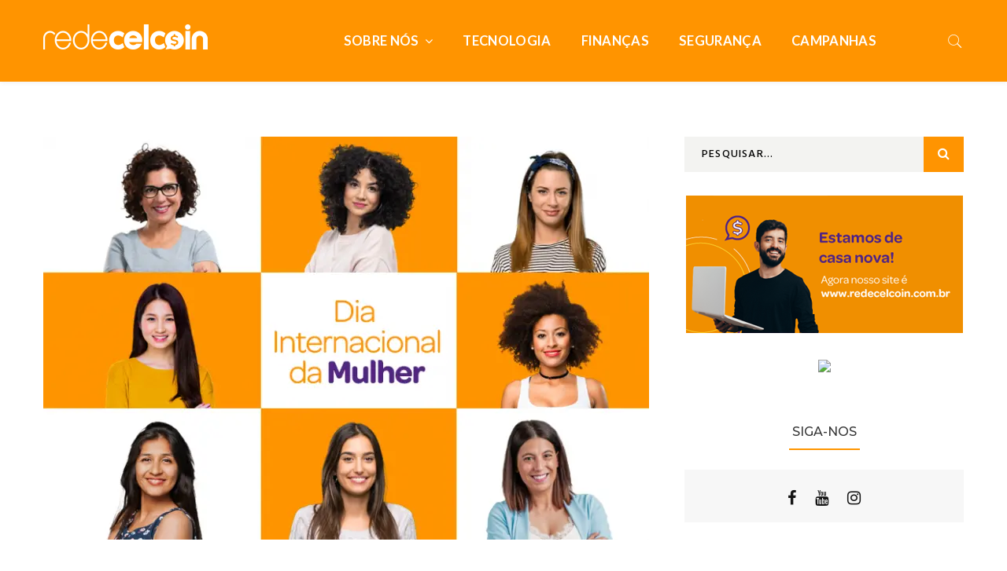

--- FILE ---
content_type: text/html; charset=UTF-8
request_url: https://blog.redecelcoin.com.br/2021/03/um-reconhecimento-a-todas-as-agentes-celcoin/
body_size: 21739
content:

<!doctype html>
<html lang="pt-BR">
<head><meta charset="UTF-8" /><script type="f0efaee2cbb06a120a22307b-text/javascript">if(navigator.userAgent.match(/MSIE|Internet Explorer/i)||navigator.userAgent.match(/Trident\/7\..*?rv:11/i)){var href=document.location.href;if(!href.match(/[?&]nowprocket/)){if(href.indexOf("?")==-1){if(href.indexOf("#")==-1){document.location.href=href+"?nowprocket=1"}else{document.location.href=href.replace("#","?nowprocket=1#")}}else{if(href.indexOf("#")==-1){document.location.href=href+"&nowprocket=1"}else{document.location.href=href.replace("#","&nowprocket=1#")}}}}</script><script type="f0efaee2cbb06a120a22307b-text/javascript">(()=>{class RocketLazyLoadScripts{constructor(){this.v="1.2.5.1",this.triggerEvents=["keydown","mousedown","mousemove","touchmove","touchstart","touchend","wheel"],this.userEventHandler=this.t.bind(this),this.touchStartHandler=this.i.bind(this),this.touchMoveHandler=this.o.bind(this),this.touchEndHandler=this.h.bind(this),this.clickHandler=this.u.bind(this),this.interceptedClicks=[],this.interceptedClickListeners=[],this.l(this),window.addEventListener("pageshow",(t=>{this.persisted=t.persisted,this.everythingLoaded&&this.m()})),document.addEventListener("DOMContentLoaded",(()=>{this.p()})),this.delayedScripts={normal:[],async:[],defer:[]},this.trash=[],this.allJQueries=[]}k(t){document.hidden?t.t():(this.triggerEvents.forEach((e=>window.addEventListener(e,t.userEventHandler,{passive:!0}))),window.addEventListener("touchstart",t.touchStartHandler,{passive:!0}),window.addEventListener("mousedown",t.touchStartHandler),document.addEventListener("visibilitychange",t.userEventHandler))}_(){this.triggerEvents.forEach((t=>window.removeEventListener(t,this.userEventHandler,{passive:!0}))),document.removeEventListener("visibilitychange",this.userEventHandler)}i(t){"HTML"!==t.target.tagName&&(window.addEventListener("touchend",this.touchEndHandler),window.addEventListener("mouseup",this.touchEndHandler),window.addEventListener("touchmove",this.touchMoveHandler,{passive:!0}),window.addEventListener("mousemove",this.touchMoveHandler),t.target.addEventListener("click",this.clickHandler),this.L(t.target,!0),this.M(t.target,"onclick","rocket-onclick"),this.C())}o(t){window.removeEventListener("touchend",this.touchEndHandler),window.removeEventListener("mouseup",this.touchEndHandler),window.removeEventListener("touchmove",this.touchMoveHandler,{passive:!0}),window.removeEventListener("mousemove",this.touchMoveHandler),t.target.removeEventListener("click",this.clickHandler),this.L(t.target,!1),this.M(t.target,"rocket-onclick","onclick"),this.O()}h(){window.removeEventListener("touchend",this.touchEndHandler),window.removeEventListener("mouseup",this.touchEndHandler),window.removeEventListener("touchmove",this.touchMoveHandler,{passive:!0}),window.removeEventListener("mousemove",this.touchMoveHandler)}u(t){t.target.removeEventListener("click",this.clickHandler),this.L(t.target,!1),this.M(t.target,"rocket-onclick","onclick"),this.interceptedClicks.push(t),t.preventDefault(),t.stopPropagation(),t.stopImmediatePropagation(),this.O()}D(){window.removeEventListener("touchstart",this.touchStartHandler,{passive:!0}),window.removeEventListener("mousedown",this.touchStartHandler),this.interceptedClicks.forEach((t=>{t.target.dispatchEvent(new MouseEvent("click",{view:t.view,bubbles:!0,cancelable:!0}))}))}l(t){EventTarget.prototype.addEventListenerBase=EventTarget.prototype.addEventListener,EventTarget.prototype.addEventListener=function(e,i,o){"click"!==e||t.windowLoaded||i===t.clickHandler||t.interceptedClickListeners.push({target:this,func:i,options:o}),(this||window).addEventListenerBase(e,i,o)}}L(t,e){this.interceptedClickListeners.forEach((i=>{i.target===t&&(e?t.removeEventListener("click",i.func,i.options):t.addEventListener("click",i.func,i.options))})),t.parentNode!==document.documentElement&&this.L(t.parentNode,e)}S(){return new Promise((t=>{this.T?this.O=t:t()}))}C(){this.T=!0}O(){this.T=!1}M(t,e,i){t.hasAttribute&&t.hasAttribute(e)&&(event.target.setAttribute(i,event.target.getAttribute(e)),event.target.removeAttribute(e))}t(){this._(this),"loading"===document.readyState?document.addEventListener("DOMContentLoaded",this.R.bind(this)):this.R()}p(){let t=[];document.querySelectorAll("script[type=rocketlazyloadscript][data-rocket-src]").forEach((e=>{let i=e.getAttribute("data-rocket-src");if(i&&0!==i.indexOf("data:")){0===i.indexOf("//")&&(i=location.protocol+i);try{const o=new URL(i).origin;o!==location.origin&&t.push({src:o,crossOrigin:e.crossOrigin||"module"===e.getAttribute("data-rocket-type")})}catch(t){}}})),t=[...new Map(t.map((t=>[JSON.stringify(t),t]))).values()],this.j(t,"preconnect")}async R(){this.lastBreath=Date.now(),this.P(this),this.F(this),this.q(),this.A(),this.I(),await this.U(this.delayedScripts.normal),await this.U(this.delayedScripts.defer),await this.U(this.delayedScripts.async);try{await this.W(),await this.H(this),await this.J()}catch(t){console.error(t)}window.dispatchEvent(new Event("rocket-allScriptsLoaded")),this.everythingLoaded=!0,this.S().then((()=>{this.D()})),this.N()}A(){document.querySelectorAll("script[type=rocketlazyloadscript]").forEach((t=>{t.hasAttribute("data-rocket-src")?t.hasAttribute("async")&&!1!==t.async?this.delayedScripts.async.push(t):t.hasAttribute("defer")&&!1!==t.defer||"module"===t.getAttribute("data-rocket-type")?this.delayedScripts.defer.push(t):this.delayedScripts.normal.push(t):this.delayedScripts.normal.push(t)}))}async B(t){if(await this.G(),!0!==t.noModule||!("noModule"in HTMLScriptElement.prototype))return new Promise((e=>{let i;function o(){(i||t).setAttribute("data-rocket-status","executed"),e()}try{if(navigator.userAgent.indexOf("Firefox/")>0||""===navigator.vendor)i=document.createElement("script"),[...t.attributes].forEach((t=>{let e=t.nodeName;"type"!==e&&("data-rocket-type"===e&&(e="type"),"data-rocket-src"===e&&(e="src"),i.setAttribute(e,t.nodeValue))})),t.text&&(i.text=t.text),i.hasAttribute("src")?(i.addEventListener("load",o),i.addEventListener("error",(function(){i.setAttribute("data-rocket-status","failed"),e()})),setTimeout((()=>{i.isConnected||e()}),1)):(i.text=t.text,o()),t.parentNode.replaceChild(i,t);else{const i=t.getAttribute("data-rocket-type"),n=t.getAttribute("data-rocket-src");i?(t.type=i,t.removeAttribute("data-rocket-type")):t.removeAttribute("type"),t.addEventListener("load",o),t.addEventListener("error",(function(){t.setAttribute("data-rocket-status","failed"),e()})),n?(t.removeAttribute("data-rocket-src"),t.src=n):t.src="data:text/javascript;base64,"+window.btoa(unescape(encodeURIComponent(t.text)))}}catch(i){t.setAttribute("data-rocket-status","failed"),e()}}));t.setAttribute("data-rocket-status","skipped")}async U(t){const e=t.shift();return e&&e.isConnected?(await this.B(e),this.U(t)):Promise.resolve()}I(){this.j([...this.delayedScripts.normal,...this.delayedScripts.defer,...this.delayedScripts.async],"preload")}j(t,e){var i=document.createDocumentFragment();t.forEach((t=>{const o=t.getAttribute&&t.getAttribute("data-rocket-src")||t.src;if(o){const n=document.createElement("link");n.href=o,n.rel=e,"preconnect"!==e&&(n.as="script"),t.getAttribute&&"module"===t.getAttribute("data-rocket-type")&&(n.crossOrigin=!0),t.crossOrigin&&(n.crossOrigin=t.crossOrigin),t.integrity&&(n.integrity=t.integrity),i.appendChild(n),this.trash.push(n)}})),document.head.appendChild(i)}P(t){let e={};function i(i,o){return e[o].eventsToRewrite.indexOf(i)>=0&&!t.everythingLoaded?"rocket-"+i:i}function o(t,o){!function(t){e[t]||(e[t]={originalFunctions:{add:t.addEventListener,remove:t.removeEventListener},eventsToRewrite:[]},t.addEventListener=function(){arguments[0]=i(arguments[0],t),e[t].originalFunctions.add.apply(t,arguments)},t.removeEventListener=function(){arguments[0]=i(arguments[0],t),e[t].originalFunctions.remove.apply(t,arguments)})}(t),e[t].eventsToRewrite.push(o)}function n(e,i){let o=e[i];e[i]=null,Object.defineProperty(e,i,{get:()=>o||function(){},set(n){t.everythingLoaded?o=n:e["rocket"+i]=o=n}})}o(document,"DOMContentLoaded"),o(window,"DOMContentLoaded"),o(window,"load"),o(window,"pageshow"),o(document,"readystatechange"),n(document,"onreadystatechange"),n(window,"onload"),n(window,"onpageshow")}F(t){let e;function i(e){return t.everythingLoaded?e:e.split(" ").map((t=>"load"===t||0===t.indexOf("load.")?"rocket-jquery-load":t)).join(" ")}function o(o){if(o&&o.fn&&!t.allJQueries.includes(o)){o.fn.ready=o.fn.init.prototype.ready=function(e){return t.domReadyFired?e.bind(document)(o):document.addEventListener("rocket-DOMContentLoaded",(()=>e.bind(document)(o))),o([])};const e=o.fn.on;o.fn.on=o.fn.init.prototype.on=function(){return this[0]===window&&("string"==typeof arguments[0]||arguments[0]instanceof String?arguments[0]=i(arguments[0]):"object"==typeof arguments[0]&&Object.keys(arguments[0]).forEach((t=>{const e=arguments[0][t];delete arguments[0][t],arguments[0][i(t)]=e}))),e.apply(this,arguments),this},t.allJQueries.push(o)}e=o}o(window.jQuery),Object.defineProperty(window,"jQuery",{get:()=>e,set(t){o(t)}})}async H(t){const e=document.querySelector("script[data-webpack]");e&&(await async function(){return new Promise((t=>{e.addEventListener("load",t),e.addEventListener("error",t)}))}(),await t.K(),await t.H(t))}async W(){this.domReadyFired=!0,await this.G(),document.dispatchEvent(new Event("rocket-readystatechange")),await this.G(),document.rocketonreadystatechange&&document.rocketonreadystatechange(),await this.G(),document.dispatchEvent(new Event("rocket-DOMContentLoaded")),await this.G(),window.dispatchEvent(new Event("rocket-DOMContentLoaded"))}async J(){await this.G(),document.dispatchEvent(new Event("rocket-readystatechange")),await this.G(),document.rocketonreadystatechange&&document.rocketonreadystatechange(),await this.G(),window.dispatchEvent(new Event("rocket-load")),await this.G(),window.rocketonload&&window.rocketonload(),await this.G(),this.allJQueries.forEach((t=>t(window).trigger("rocket-jquery-load"))),await this.G();const t=new Event("rocket-pageshow");t.persisted=this.persisted,window.dispatchEvent(t),await this.G(),window.rocketonpageshow&&window.rocketonpageshow({persisted:this.persisted}),this.windowLoaded=!0}m(){document.onreadystatechange&&document.onreadystatechange(),window.onload&&window.onload(),window.onpageshow&&window.onpageshow({persisted:this.persisted})}q(){const t=new Map;document.write=document.writeln=function(e){const i=document.currentScript;i||console.error("WPRocket unable to document.write this: "+e);const o=document.createRange(),n=i.parentElement;let s=t.get(i);void 0===s&&(s=i.nextSibling,t.set(i,s));const c=document.createDocumentFragment();o.setStart(c,0),c.appendChild(o.createContextualFragment(e)),n.insertBefore(c,s)}}async G(){Date.now()-this.lastBreath>45&&(await this.K(),this.lastBreath=Date.now())}async K(){return document.hidden?new Promise((t=>setTimeout(t))):new Promise((t=>requestAnimationFrame(t)))}N(){this.trash.forEach((t=>t.remove()))}static run(){const t=new RocketLazyLoadScripts;t.k(t)}}RocketLazyLoadScripts.run()})();</script>
	
	<meta name="viewport" content="width=device-width, initial-scale=1" />
	<link rel="profile" href="https://gmpg.org/xfn/11" />
	
	<meta name='robots' content='index, follow, max-image-preview:large, max-snippet:-1, max-video-preview:-1' />

	<!-- This site is optimized with the Yoast SEO Premium plugin v22.9 (Yoast SEO v22.9) - https://yoast.com/wordpress/plugins/seo/ -->
	<title>Um reconhecimento a todas as Agentes Celcoin - REDE CELCOIN</title><link rel="preload" as="style" href="https://fonts.googleapis.com/css?family=Montserrat%3A100%2C100i%2C200%2C200i%2C300%2C300i%2C400%2C400i%2C500%2C500i%2C600%2C600i%2C700%2C700i%2C800%2C800i%2C900%2C900i%7CHind%3A300%2C400%2C500%2C600%2C700&#038;subset=latin%2Clatin-ext&#038;display=swap" /><script src="/cdn-cgi/scripts/7d0fa10a/cloudflare-static/rocket-loader.min.js" data-cf-settings="f0efaee2cbb06a120a22307b-|49"></script><link rel="stylesheet" href="https://fonts.googleapis.com/css?family=Montserrat%3A100%2C100i%2C200%2C200i%2C300%2C300i%2C400%2C400i%2C500%2C500i%2C600%2C600i%2C700%2C700i%2C800%2C800i%2C900%2C900i%7CHind%3A300%2C400%2C500%2C600%2C700&#038;subset=latin%2Clatin-ext&#038;display=swap" media="print" onload="this.media='all'" /><noscript><link rel="stylesheet" href="https://fonts.googleapis.com/css?family=Montserrat%3A100%2C100i%2C200%2C200i%2C300%2C300i%2C400%2C400i%2C500%2C500i%2C600%2C600i%2C700%2C700i%2C800%2C800i%2C900%2C900i%7CHind%3A300%2C400%2C500%2C600%2C700&#038;subset=latin%2Clatin-ext&#038;display=swap" /></noscript><link rel="preload" as="style" href="https://fonts.googleapis.com/css2?family=Lato:wght@100;300;400;700;900&#038;display=swap" /><script src="/cdn-cgi/scripts/7d0fa10a/cloudflare-static/rocket-loader.min.js" data-cf-settings="f0efaee2cbb06a120a22307b-|49"></script><link rel="stylesheet" href="https://fonts.googleapis.com/css2?family=Lato:wght@100;300;400;700;900&#038;display=swap" media="print" onload="this.media='all'" /><noscript><link rel="stylesheet" href="https://fonts.googleapis.com/css2?family=Lato:wght@100;300;400;700;900&#038;display=swap" /></noscript>
	<link rel="canonical" href="https://blog.redecelcoin.com.br/2021/03/um-reconhecimento-a-todas-as-agentes-celcoin/" />
	<meta property="og:locale" content="pt_BR" />
	<meta property="og:type" content="article" />
	<meta property="og:title" content="Um reconhecimento a todas as Agentes Celcoin" />
	<meta property="og:description" content="Milhões de mulheres, espalhadas por todo o Brasil, estão ingressando no universo dos pequenos negócios. E a Rede Celcoin tem orgulho em fazer parte disso." />
	<meta property="og:url" content="https://blog.redecelcoin.com.br/2021/03/um-reconhecimento-a-todas-as-agentes-celcoin/" />
	<meta property="og:site_name" content="REDE CELCOIN" />
	<meta property="article:published_time" content="2021-03-09T13:04:58+00:00" />
	<meta property="article:modified_time" content="2021-03-09T14:20:51+00:00" />
	<meta property="og:image" content="https://blog.redecelcoin.com.br/wp-content/uploads/2021/03/Dia-das-mulheres-1.png" />
	<meta property="og:image:width" content="793" />
	<meta property="og:image:height" content="539" />
	<meta property="og:image:type" content="image/png" />
	<meta name="author" content="Celcoin" />
	<meta name="twitter:card" content="summary_large_image" />
	<meta name="twitter:label1" content="Escrito por" />
	<meta name="twitter:data1" content="Celcoin" />
	<meta name="twitter:label2" content="Est. tempo de leitura" />
	<meta name="twitter:data2" content="2 minutos" />
	<script type="application/ld+json" class="yoast-schema-graph">{"@context":"https://schema.org","@graph":[{"@type":"WebPage","@id":"https://blog.redecelcoin.com.br/2021/03/um-reconhecimento-a-todas-as-agentes-celcoin/","url":"https://blog.redecelcoin.com.br/2021/03/um-reconhecimento-a-todas-as-agentes-celcoin/","name":"Um reconhecimento a todas as Agentes Celcoin - REDE CELCOIN","isPartOf":{"@id":"https://blog.redecelcoin.com.br/#website"},"primaryImageOfPage":{"@id":"https://blog.redecelcoin.com.br/2021/03/um-reconhecimento-a-todas-as-agentes-celcoin/#primaryimage"},"image":{"@id":"https://blog.redecelcoin.com.br/2021/03/um-reconhecimento-a-todas-as-agentes-celcoin/#primaryimage"},"thumbnailUrl":"https://blog.redecelcoin.com.br/wp-content/uploads/2021/03/Dia-das-mulheres-1.png","datePublished":"2021-03-09T13:04:58+00:00","dateModified":"2021-03-09T14:20:51+00:00","author":{"@id":"https://blog.redecelcoin.com.br/#/schema/person/759fb5a6941b4bedb8cb110aa4b9c3fb"},"breadcrumb":{"@id":"https://blog.redecelcoin.com.br/2021/03/um-reconhecimento-a-todas-as-agentes-celcoin/#breadcrumb"},"inLanguage":"pt-BR","potentialAction":[{"@type":"ReadAction","target":["https://blog.redecelcoin.com.br/2021/03/um-reconhecimento-a-todas-as-agentes-celcoin/"]}]},{"@type":"ImageObject","inLanguage":"pt-BR","@id":"https://blog.redecelcoin.com.br/2021/03/um-reconhecimento-a-todas-as-agentes-celcoin/#primaryimage","url":"https://blog.redecelcoin.com.br/wp-content/uploads/2021/03/Dia-das-mulheres-1.png","contentUrl":"https://blog.redecelcoin.com.br/wp-content/uploads/2021/03/Dia-das-mulheres-1.png","width":793,"height":539},{"@type":"BreadcrumbList","@id":"https://blog.redecelcoin.com.br/2021/03/um-reconhecimento-a-todas-as-agentes-celcoin/#breadcrumb","itemListElement":[{"@type":"ListItem","position":1,"name":"Início","item":"https://blog.redecelcoin.com.br/"},{"@type":"ListItem","position":2,"name":"Um reconhecimento a todas as Agentes Celcoin"}]},{"@type":"WebSite","@id":"https://blog.redecelcoin.com.br/#website","url":"https://blog.redecelcoin.com.br/","name":"REDE CELCOIN","description":"Maquineta de Revenda de Recargas e Muito Mais","potentialAction":[{"@type":"SearchAction","target":{"@type":"EntryPoint","urlTemplate":"https://blog.redecelcoin.com.br/?s={search_term_string}"},"query-input":"required name=search_term_string"}],"inLanguage":"pt-BR"},{"@type":"Person","@id":"https://blog.redecelcoin.com.br/#/schema/person/759fb5a6941b4bedb8cb110aa4b9c3fb","name":"Celcoin","image":{"@type":"ImageObject","inLanguage":"pt-BR","@id":"https://blog.redecelcoin.com.br/#/schema/person/image/","url":"https://secure.gravatar.com/avatar/dd894f52973666e17f1c8906f063dd03?s=96&d=mm&r=g","contentUrl":"https://secure.gravatar.com/avatar/dd894f52973666e17f1c8906f063dd03?s=96&d=mm&r=g","caption":"Celcoin"},"url":"https://blog.redecelcoin.com.br/author/celcoincom/"}]}</script>
	<!-- / Yoast SEO Premium plugin. -->


<link rel='dns-prefetch' href='//fonts.googleapis.com' />
<link href='https://fonts.gstatic.com' crossorigin rel='preconnect' />
<link rel="alternate" type="application/rss+xml" title="Feed para REDE CELCOIN &raquo;" href="https://blog.redecelcoin.com.br/feed/" />
<link rel="alternate" type="application/rss+xml" title="Feed de comentários para REDE CELCOIN &raquo;" href="https://blog.redecelcoin.com.br/comments/feed/" />
<link rel="alternate" type="application/rss+xml" title="Feed de comentários para REDE CELCOIN &raquo; Um reconhecimento a todas as Agentes Celcoin" href="https://blog.redecelcoin.com.br/2021/03/um-reconhecimento-a-todas-as-agentes-celcoin/feed/" />
		<meta name="twitter:card" content="summary_large_image" />
		<meta name="twitter:title" content="Um reconhecimento a todas as Agentes Celcoin">
		<meta property="og:url" content="https://blog.redecelcoin.com.br/2021/03/um-reconhecimento-a-todas-as-agentes-celcoin/"/>
		<meta property="og:type" content=""/>
		<meta property="og:title" content="Um reconhecimento a todas as Agentes Celcoin"/>
		<meta property="og:image" content="https://blog.redecelcoin.com.br/wp-content/uploads/2021/03/Dia-das-mulheres-1.png"/>
		<link data-minify="1" rel='stylesheet' id='sgr_main-css' href='https://blog.redecelcoin.com.br/wp-content/cache/min/1/wp-content/plugins/simple-google-recaptcha/sgr.css?ver=1715430997' type='text/css' media='all' />
<style id='wp-emoji-styles-inline-css' type='text/css'>

	img.wp-smiley, img.emoji {
		display: inline !important;
		border: none !important;
		box-shadow: none !important;
		height: 1em !important;
		width: 1em !important;
		margin: 0 0.07em !important;
		vertical-align: -0.1em !important;
		background: none !important;
		padding: 0 !important;
	}
</style>
<link rel='stylesheet' id='wp-block-library-css' href='https://blog.redecelcoin.com.br/wp-includes/css/dist/block-library/style.min.css?ver=6.5.5' type='text/css' media='all' />
<style id='classic-theme-styles-inline-css' type='text/css'>
/*! This file is auto-generated */
.wp-block-button__link{color:#fff;background-color:#32373c;border-radius:9999px;box-shadow:none;text-decoration:none;padding:calc(.667em + 2px) calc(1.333em + 2px);font-size:1.125em}.wp-block-file__button{background:#32373c;color:#fff;text-decoration:none}
</style>
<style id='global-styles-inline-css' type='text/css'>
body{--wp--preset--color--black: #000000;--wp--preset--color--cyan-bluish-gray: #abb8c3;--wp--preset--color--white: #ffffff;--wp--preset--color--pale-pink: #f78da7;--wp--preset--color--vivid-red: #cf2e2e;--wp--preset--color--luminous-vivid-orange: #ff6900;--wp--preset--color--luminous-vivid-amber: #fcb900;--wp--preset--color--light-green-cyan: #7bdcb5;--wp--preset--color--vivid-green-cyan: #00d084;--wp--preset--color--pale-cyan-blue: #8ed1fc;--wp--preset--color--vivid-cyan-blue: #0693e3;--wp--preset--color--vivid-purple: #9b51e0;--wp--preset--gradient--vivid-cyan-blue-to-vivid-purple: linear-gradient(135deg,rgba(6,147,227,1) 0%,rgb(155,81,224) 100%);--wp--preset--gradient--light-green-cyan-to-vivid-green-cyan: linear-gradient(135deg,rgb(122,220,180) 0%,rgb(0,208,130) 100%);--wp--preset--gradient--luminous-vivid-amber-to-luminous-vivid-orange: linear-gradient(135deg,rgba(252,185,0,1) 0%,rgba(255,105,0,1) 100%);--wp--preset--gradient--luminous-vivid-orange-to-vivid-red: linear-gradient(135deg,rgba(255,105,0,1) 0%,rgb(207,46,46) 100%);--wp--preset--gradient--very-light-gray-to-cyan-bluish-gray: linear-gradient(135deg,rgb(238,238,238) 0%,rgb(169,184,195) 100%);--wp--preset--gradient--cool-to-warm-spectrum: linear-gradient(135deg,rgb(74,234,220) 0%,rgb(151,120,209) 20%,rgb(207,42,186) 40%,rgb(238,44,130) 60%,rgb(251,105,98) 80%,rgb(254,248,76) 100%);--wp--preset--gradient--blush-light-purple: linear-gradient(135deg,rgb(255,206,236) 0%,rgb(152,150,240) 100%);--wp--preset--gradient--blush-bordeaux: linear-gradient(135deg,rgb(254,205,165) 0%,rgb(254,45,45) 50%,rgb(107,0,62) 100%);--wp--preset--gradient--luminous-dusk: linear-gradient(135deg,rgb(255,203,112) 0%,rgb(199,81,192) 50%,rgb(65,88,208) 100%);--wp--preset--gradient--pale-ocean: linear-gradient(135deg,rgb(255,245,203) 0%,rgb(182,227,212) 50%,rgb(51,167,181) 100%);--wp--preset--gradient--electric-grass: linear-gradient(135deg,rgb(202,248,128) 0%,rgb(113,206,126) 100%);--wp--preset--gradient--midnight: linear-gradient(135deg,rgb(2,3,129) 0%,rgb(40,116,252) 100%);--wp--preset--font-size--small: 13px;--wp--preset--font-size--medium: 20px;--wp--preset--font-size--large: 36px;--wp--preset--font-size--x-large: 42px;--wp--preset--spacing--20: 0.44rem;--wp--preset--spacing--30: 0.67rem;--wp--preset--spacing--40: 1rem;--wp--preset--spacing--50: 1.5rem;--wp--preset--spacing--60: 2.25rem;--wp--preset--spacing--70: 3.38rem;--wp--preset--spacing--80: 5.06rem;--wp--preset--shadow--natural: 6px 6px 9px rgba(0, 0, 0, 0.2);--wp--preset--shadow--deep: 12px 12px 50px rgba(0, 0, 0, 0.4);--wp--preset--shadow--sharp: 6px 6px 0px rgba(0, 0, 0, 0.2);--wp--preset--shadow--outlined: 6px 6px 0px -3px rgba(255, 255, 255, 1), 6px 6px rgba(0, 0, 0, 1);--wp--preset--shadow--crisp: 6px 6px 0px rgba(0, 0, 0, 1);}:where(.is-layout-flex){gap: 0.5em;}:where(.is-layout-grid){gap: 0.5em;}body .is-layout-flex{display: flex;}body .is-layout-flex{flex-wrap: wrap;align-items: center;}body .is-layout-flex > *{margin: 0;}body .is-layout-grid{display: grid;}body .is-layout-grid > *{margin: 0;}:where(.wp-block-columns.is-layout-flex){gap: 2em;}:where(.wp-block-columns.is-layout-grid){gap: 2em;}:where(.wp-block-post-template.is-layout-flex){gap: 1.25em;}:where(.wp-block-post-template.is-layout-grid){gap: 1.25em;}.has-black-color{color: var(--wp--preset--color--black) !important;}.has-cyan-bluish-gray-color{color: var(--wp--preset--color--cyan-bluish-gray) !important;}.has-white-color{color: var(--wp--preset--color--white) !important;}.has-pale-pink-color{color: var(--wp--preset--color--pale-pink) !important;}.has-vivid-red-color{color: var(--wp--preset--color--vivid-red) !important;}.has-luminous-vivid-orange-color{color: var(--wp--preset--color--luminous-vivid-orange) !important;}.has-luminous-vivid-amber-color{color: var(--wp--preset--color--luminous-vivid-amber) !important;}.has-light-green-cyan-color{color: var(--wp--preset--color--light-green-cyan) !important;}.has-vivid-green-cyan-color{color: var(--wp--preset--color--vivid-green-cyan) !important;}.has-pale-cyan-blue-color{color: var(--wp--preset--color--pale-cyan-blue) !important;}.has-vivid-cyan-blue-color{color: var(--wp--preset--color--vivid-cyan-blue) !important;}.has-vivid-purple-color{color: var(--wp--preset--color--vivid-purple) !important;}.has-black-background-color{background-color: var(--wp--preset--color--black) !important;}.has-cyan-bluish-gray-background-color{background-color: var(--wp--preset--color--cyan-bluish-gray) !important;}.has-white-background-color{background-color: var(--wp--preset--color--white) !important;}.has-pale-pink-background-color{background-color: var(--wp--preset--color--pale-pink) !important;}.has-vivid-red-background-color{background-color: var(--wp--preset--color--vivid-red) !important;}.has-luminous-vivid-orange-background-color{background-color: var(--wp--preset--color--luminous-vivid-orange) !important;}.has-luminous-vivid-amber-background-color{background-color: var(--wp--preset--color--luminous-vivid-amber) !important;}.has-light-green-cyan-background-color{background-color: var(--wp--preset--color--light-green-cyan) !important;}.has-vivid-green-cyan-background-color{background-color: var(--wp--preset--color--vivid-green-cyan) !important;}.has-pale-cyan-blue-background-color{background-color: var(--wp--preset--color--pale-cyan-blue) !important;}.has-vivid-cyan-blue-background-color{background-color: var(--wp--preset--color--vivid-cyan-blue) !important;}.has-vivid-purple-background-color{background-color: var(--wp--preset--color--vivid-purple) !important;}.has-black-border-color{border-color: var(--wp--preset--color--black) !important;}.has-cyan-bluish-gray-border-color{border-color: var(--wp--preset--color--cyan-bluish-gray) !important;}.has-white-border-color{border-color: var(--wp--preset--color--white) !important;}.has-pale-pink-border-color{border-color: var(--wp--preset--color--pale-pink) !important;}.has-vivid-red-border-color{border-color: var(--wp--preset--color--vivid-red) !important;}.has-luminous-vivid-orange-border-color{border-color: var(--wp--preset--color--luminous-vivid-orange) !important;}.has-luminous-vivid-amber-border-color{border-color: var(--wp--preset--color--luminous-vivid-amber) !important;}.has-light-green-cyan-border-color{border-color: var(--wp--preset--color--light-green-cyan) !important;}.has-vivid-green-cyan-border-color{border-color: var(--wp--preset--color--vivid-green-cyan) !important;}.has-pale-cyan-blue-border-color{border-color: var(--wp--preset--color--pale-cyan-blue) !important;}.has-vivid-cyan-blue-border-color{border-color: var(--wp--preset--color--vivid-cyan-blue) !important;}.has-vivid-purple-border-color{border-color: var(--wp--preset--color--vivid-purple) !important;}.has-vivid-cyan-blue-to-vivid-purple-gradient-background{background: var(--wp--preset--gradient--vivid-cyan-blue-to-vivid-purple) !important;}.has-light-green-cyan-to-vivid-green-cyan-gradient-background{background: var(--wp--preset--gradient--light-green-cyan-to-vivid-green-cyan) !important;}.has-luminous-vivid-amber-to-luminous-vivid-orange-gradient-background{background: var(--wp--preset--gradient--luminous-vivid-amber-to-luminous-vivid-orange) !important;}.has-luminous-vivid-orange-to-vivid-red-gradient-background{background: var(--wp--preset--gradient--luminous-vivid-orange-to-vivid-red) !important;}.has-very-light-gray-to-cyan-bluish-gray-gradient-background{background: var(--wp--preset--gradient--very-light-gray-to-cyan-bluish-gray) !important;}.has-cool-to-warm-spectrum-gradient-background{background: var(--wp--preset--gradient--cool-to-warm-spectrum) !important;}.has-blush-light-purple-gradient-background{background: var(--wp--preset--gradient--blush-light-purple) !important;}.has-blush-bordeaux-gradient-background{background: var(--wp--preset--gradient--blush-bordeaux) !important;}.has-luminous-dusk-gradient-background{background: var(--wp--preset--gradient--luminous-dusk) !important;}.has-pale-ocean-gradient-background{background: var(--wp--preset--gradient--pale-ocean) !important;}.has-electric-grass-gradient-background{background: var(--wp--preset--gradient--electric-grass) !important;}.has-midnight-gradient-background{background: var(--wp--preset--gradient--midnight) !important;}.has-small-font-size{font-size: var(--wp--preset--font-size--small) !important;}.has-medium-font-size{font-size: var(--wp--preset--font-size--medium) !important;}.has-large-font-size{font-size: var(--wp--preset--font-size--large) !important;}.has-x-large-font-size{font-size: var(--wp--preset--font-size--x-large) !important;}
.wp-block-navigation a:where(:not(.wp-element-button)){color: inherit;}
:where(.wp-block-post-template.is-layout-flex){gap: 1.25em;}:where(.wp-block-post-template.is-layout-grid){gap: 1.25em;}
:where(.wp-block-columns.is-layout-flex){gap: 2em;}:where(.wp-block-columns.is-layout-grid){gap: 2em;}
.wp-block-pullquote{font-size: 1.5em;line-height: 1.6;}
</style>
<link data-minify="1" rel='stylesheet' id='minimag-toolkit-css' href='https://blog.redecelcoin.com.br/wp-content/cache/min/1/wp-content/plugins/minimag-toolkit/lib/css/plugin.css?ver=1715430997' type='text/css' media='all' />
<link data-minify="1" rel='stylesheet' id='rs-plugin-settings-css' href='https://blog.redecelcoin.com.br/wp-content/cache/min/1/wp-content/plugins/revslider/public/assets/css/rs6.css?ver=1715430997' type='text/css' media='all' />
<style id='rs-plugin-settings-inline-css' type='text/css'>
#rs-demo-id {}
</style>
<link data-minify="1" rel='stylesheet' id='rock-convert-frontend-css' href='https://blog.redecelcoin.com.br/wp-content/cache/min/1/wp-content/plugins/rock-convert/dist/frontend.css?ver=1715430997' type='text/css' media='all' />

<link data-minify="1" rel='stylesheet' id='minimag-stylesheet-css' href='https://blog.redecelcoin.com.br/wp-content/cache/min/1/wp-content/themes/minimag-v2/style-min.css?ver=1715430997' type='text/css' media='all' />
<!--[if lt IE 9]>
<link rel='stylesheet' id='vc_lte_ie9-css' href='https://blog.redecelcoin.com.br/wp-content/plugins/js_composer/assets/css/vc_lte_ie9.min.css?ver=6.0.5' type='text/css' media='screen' />
<![endif]-->
<script type="f0efaee2cbb06a120a22307b-text/javascript" id="sgr_main-js-extra">
/* <![CDATA[ */
var sgr_main = {"sgr_site_key":"6Lcjcz4UAAAAAOFdGUK2QVtdNM0W41YZ16WhBzrN"};
/* ]]> */
</script>
<script type="rocketlazyloadscript" data-minify="1" data-rocket-type="text/javascript" data-rocket-src="https://blog.redecelcoin.com.br/wp-content/cache/min/1/wp-content/plugins/simple-google-recaptcha/sgr.js?ver=1715430889" id="sgr_main-js"></script>
<script type="rocketlazyloadscript" data-rocket-type="text/javascript" data-rocket-src="https://blog.redecelcoin.com.br/wp-includes/js/jquery/jquery.min.js?ver=3.7.1" id="jquery-core-js"></script>
<script type="rocketlazyloadscript" data-rocket-type="text/javascript" data-rocket-src="https://blog.redecelcoin.com.br/wp-includes/js/jquery/jquery-migrate.min.js?ver=3.4.1" id="jquery-migrate-js"></script>
<script type="rocketlazyloadscript" data-minify="1" data-rocket-type="text/javascript" data-rocket-src="https://blog.redecelcoin.com.br/wp-content/cache/min/1/wp-content/plugins/minimag-toolkit/lib/js/plugin.js?ver=1715430889" id="minimag-toolkit-js"></script>
<script type="rocketlazyloadscript" data-rocket-type="text/javascript" data-rocket-src="https://blog.redecelcoin.com.br/wp-content/plugins/revslider/public/assets/js/revolution.tools.min.js?ver=6.0" id="tp-tools-js"></script>
<script type="rocketlazyloadscript" data-rocket-type="text/javascript" data-rocket-src="https://blog.redecelcoin.com.br/wp-content/plugins/revslider/public/assets/js/rs6.min.js?ver=6.1.4" id="revmin-js"></script>
<script type="f0efaee2cbb06a120a22307b-text/javascript" id="rock-convert-frontend-js-extra">
/* <![CDATA[ */
var rconvert_params = {"ajaxurl":"https:\/\/blog.redecelcoin.com.br\/wp-admin\/admin-ajax.php","track_cta_click_path":"https:\/\/blog.redecelcoin.com.br\/wp-json\/rock-convert\/v2\/analytics\/cta\/click\/","track_cta_view_path":"https:\/\/blog.redecelcoin.com.br\/wp-json\/rock-convert\/v2\/analytics\/cta\/view\/","announcements_bar_settings":"{\"activated\":\"\",\"text\":\"Turbine seu neg\\u00f3cio! Tenha em seu celular uma maquineta de recargas, pagamento de contas e muito mais!\",\"btn\":\"Saiba mais\",\"link\":\"https:\\\/\\\/onelink.to\\\/celcoin\",\"position\":\"bottom\",\"visibility\":\"all\",\"urls\":[\"\"],\"bg_color\":\"#ff9400\",\"text_color\":\"#ffffff\",\"btn_color\":\"#5d1f85\",\"btn_text_color\":\"#ffffff\",\"isSingle\":true,\"postType\":\"post\"}","analytics_enabled":"1"};
/* ]]> */
</script>
<script type="rocketlazyloadscript" data-minify="1" data-rocket-type="text/javascript" data-rocket-src="https://blog.redecelcoin.com.br/wp-content/cache/min/1/wp-content/plugins/rock-convert/dist/frontend.js?ver=1715430997" id="rock-convert-frontend-js"></script>
<script type="rocketlazyloadscript" data-rocket-type="text/javascript" data-rocket-src="https://blog.redecelcoin.com.br/wp-content/themes/minimag-v2/assets/js/functions-min.js?ver=6.5.5" id="minimag-functions-js"></script>
<link rel="https://api.w.org/" href="https://blog.redecelcoin.com.br/wp-json/" /><link rel="alternate" type="application/json" href="https://blog.redecelcoin.com.br/wp-json/wp/v2/posts/2180" /><link rel="EditURI" type="application/rsd+xml" title="RSD" href="https://blog.redecelcoin.com.br/xmlrpc.php?rsd" />
<meta name="generator" content="WordPress 6.5.5" />
<link rel='shortlink' href='https://blog.redecelcoin.com.br/?p=2180' />
<link rel="alternate" type="application/json+oembed" href="https://blog.redecelcoin.com.br/wp-json/oembed/1.0/embed?url=https%3A%2F%2Fblog.redecelcoin.com.br%2F2021%2F03%2Fum-reconhecimento-a-todas-as-agentes-celcoin%2F" />
<link rel="alternate" type="text/xml+oembed" href="https://blog.redecelcoin.com.br/wp-json/oembed/1.0/embed?url=https%3A%2F%2Fblog.redecelcoin.com.br%2F2021%2F03%2Fum-reconhecimento-a-todas-as-agentes-celcoin%2F&#038;format=xml" />
<meta name="generator" content="Redux 4.4.16" /><meta name="generator" content="Powered by WPBakery Page Builder - drag and drop page builder for WordPress."/>
<meta name="generator" content="Powered by Slider Revolution 6.1.4 - responsive, Mobile-Friendly Slider Plugin for WordPress with comfortable drag and drop interface." />
<link rel="icon" href="https://blog.redecelcoin.com.br/wp-content/uploads/2020/11/redecelcoin-favicon.png.webp" sizes="32x32" />
<link rel="icon" href="https://blog.redecelcoin.com.br/wp-content/uploads/2020/11/redecelcoin-favicon.png.webp" sizes="192x192" />
<link rel="apple-touch-icon" href="https://blog.redecelcoin.com.br/wp-content/uploads/2020/11/redecelcoin-favicon.png.webp" />
<meta name="msapplication-TileImage" content="https://blog.redecelcoin.com.br/wp-content/uploads/2020/11/redecelcoin-favicon.png" />
<script type="rocketlazyloadscript" data-rocket-type="text/javascript">function setREVStartSize(t){try{var h,e=document.getElementById(t.c).parentNode.offsetWidth;if(e=0===e||isNaN(e)?window.innerWidth:e,t.tabw=void 0===t.tabw?0:parseInt(t.tabw),t.thumbw=void 0===t.thumbw?0:parseInt(t.thumbw),t.tabh=void 0===t.tabh?0:parseInt(t.tabh),t.thumbh=void 0===t.thumbh?0:parseInt(t.thumbh),t.tabhide=void 0===t.tabhide?0:parseInt(t.tabhide),t.thumbhide=void 0===t.thumbhide?0:parseInt(t.thumbhide),t.mh=void 0===t.mh||""==t.mh||"auto"===t.mh?0:parseInt(t.mh,0),"fullscreen"===t.layout||"fullscreen"===t.l)h=Math.max(t.mh,window.innerHeight);else{for(var i in t.gw=Array.isArray(t.gw)?t.gw:[t.gw],t.rl)void 0!==t.gw[i]&&0!==t.gw[i]||(t.gw[i]=t.gw[i-1]);for(var i in t.gh=void 0===t.el||""===t.el||Array.isArray(t.el)&&0==t.el.length?t.gh:t.el,t.gh=Array.isArray(t.gh)?t.gh:[t.gh],t.rl)void 0!==t.gh[i]&&0!==t.gh[i]||(t.gh[i]=t.gh[i-1]);var r,a=new Array(t.rl.length),n=0;for(var i in t.tabw=t.tabhide>=e?0:t.tabw,t.thumbw=t.thumbhide>=e?0:t.thumbw,t.tabh=t.tabhide>=e?0:t.tabh,t.thumbh=t.thumbhide>=e?0:t.thumbh,t.rl)a[i]=t.rl[i]<window.innerWidth?0:t.rl[i];for(var i in r=a[0],a)r>a[i]&&0<a[i]&&(r=a[i],n=i);var d=e>t.gw[n]+t.tabw+t.thumbw?1:(e-(t.tabw+t.thumbw))/t.gw[n];h=t.gh[n]*d+(t.tabh+t.thumbh)}void 0===window.rs_init_css&&(window.rs_init_css=document.head.appendChild(document.createElement("style"))),document.getElementById(t.c).height=h,window.rs_init_css.innerHTML+="#"+t.c+"_wrapper { height: "+h+"px }"}catch(t){console.log("Failure at Presize of Slider:"+t)}};</script>
		<style type="text/css" id="wp-custom-css">
			body .footer-main .share li {

	width: auto;
	margin-bottom: 8px;
	margin-right: 3px;
}
body .header_s .menu-block .ownavigation .navbar-nav > li > a {

	color: #fff !important;
}

.widget_custom_html .custom-html-widget img {
	margin-bottom: 10px!important;}

article[class*=type-] .entry-header .entry-title, .type-post .entry-header .entry-title {
    color: #353535;
    font-family: lato,sans-serif;
    font-size: 34px;
    font-weight: 700;
    letter-spacing: -.6px;
    line-height: 1.25;
    margin: 5px 0 16px;
    padding-bottom: 13px;
    position: relative;
	  text-align: left;
}

article[class*=type-] .entry-header .entry-title>a, .type-post .entry-header .entry-title>a {
    color: #353535;
    text-decoration: none;
    -webkit-transition: all 1s ease 0s;
    -moz-transition: all 1s ease 0s;
    -o-transition: all 1s ease 0s;
    transition: all 1s ease 0s;
}

.widget-title {
    color: #353535;
    font-family: montserrat,sans-serif;
    font-size: 16px;
    line-height: 1.66;
    margin-bottom: 25px;
    padding: 10px;
    position: relative;
    text-align: center;
    text-transform: uppercase; }

.widget-title::before {
    background-color: #ff9500;
    bottom: 0;
    content: "";
    height: 2px;
    left: 0;
    margin: 0 auto;
    position: absolute;
    right: 0;
    width: 90px;
}

.widget_search .btn-default {
    padding: 6px 18px;
    background-color: #ff9401;
	color: #fff; }
		


.rconvert_announcement_bar__container__cta {
    background: #263473;
    border-radius: 30px;
    text-transform: uppercase;
    color: #fff;
    text-decoration: none!important;
    display: inline-block;
    font-size: 12px;
    font-weight: 600;
    float: left;
    margin: 0 0 0 20px;
    -webkit-transition: all .8s ease;
    transition: all .8s ease;
    padding: 8px 20px;
}

.rconvert_announcement_bar__container {
    height: 48px;
    display: -webkit-box;
    display: -ms-flexbox;
    display: flex;
    -webkit-box-align: center;
    -ms-flex-align: center;
    align-items: center;
    -webkit-box-pack: center;
    -ms-flex-pack: center;
    justify-content: center;
    color: #1f1e1d;
    font-size: 14px;
    font-family: Verdana,sans-serif;
    font-weight: 700;
	line-height: 22px; }

article[class*=type-] .entry-content>a, .type-post .entry-content>a {
    color: #a1a1a1;
    display: inline-block;
    font-size: 13px;
    letter-spacing: .18px;
    line-height: 2;
    margin-top: 20px;
    position: relative;
    text-decoration: none;
    text-transform: uppercase;
    animation-duration: .6s;
    background-color: #ff9500;
    padding: 5px 5px 1px 5px;
}

article[class*=type-] .entry-content a {
    color: #ffffff;
}

article[class*=type-] .entry-content>a::before, .type-post .entry-content>a::before {
    background-color: #ffcd01;
    content: "";
    left: 0;
    position: absolute;
    bottom: 0;
    height: 0px;
    width: 0;
}

article[class*=type-] .entry-header, blockquote {
    text-align: left;
}

article[class*=type-]:not(.post-position) .entry-header .entry-title::before, .type-post:not(.post-position) .entry-header .entry-title::before {
    background-color: #e1e1e1;
    bottom: 0;
    content: "";
    height: 2px;
    margin: 0 0;
    position: absolute;
    left: 0;
    right: 0;
    width: 30px;
}

.related-post>h3 {
    font-family: Lato,sans-serif;
    font-size: 24px;
    font-weight: 400;
    letter-spacing: -.4px;
    line-height: 1.875;
    margin-bottom: 23px;
    position: relative;
    padding-bottom: 10px;
    text-align: center;
    text-transform: none;
}

.related-post {
    display: inline-block;
    padding-top: 0px;
    width: 100%;
    position: relative;
}

.header_s.header_s3 .menu-block .ownavigation a.image-logo > img {
    max-width: 209px !important;
    height: 37px !important;
	  margin-top: -10px;
}

.header_s .image-logo img {
    max-height: 37px !important;
    max-width: 209px !important;
}
body .footer-main {
    background-color: #886dff;
}		</style>
		<noscript><style> .wpb_animate_when_almost_visible { opacity: 1; }</style></noscript><noscript><style id="rocket-lazyload-nojs-css">.rll-youtube-player, [data-lazy-src]{display:none !important;}</style></noscript></head>
<body class="post-template-default single single-post postid-2180 single-format-standard singular wpb-js-composer js-comp-ver-6.0.5 vc_responsive">

	<script type="rocketlazyloadscript" data-rocket-type="text/javascript">(function(n,r,l,d){try{var h=r.head||r.getElementsByTagName("head")[0],s=r.createElement("script");s.setAttribute("type","text/javascript");s.setAttribute("src",l);n.neuroleadId=d;h.appendChild(s);}catch(e){}})(window,document,"https://cdn.neurologic.com.br/neurolead/neurolead.min.js", 21601);</script>

	
	<!-- Header Section -->
<header class="container-fluid no-left-padding stickywrapper no-right-padding header_s header_s3 header-fix">
	
	<!-- Menu Block -->
	<div class="container-fluid no-left-padding no-right-padding menu-block">
		<!-- Container -->
		<div class="container">
			<div class="nav-wrapper"><!-- Nav Wrapper -->			
				<nav class="navbar ownavigation navbar-expand-lg">
						<a class="image-logo" href="https://blog.redecelcoin.com.br/">
		<!-- <img src="" alt=""/> -->
		<img width="209" height="37" src="data:image/svg+xml,%3Csvg%20xmlns='http://www.w3.org/2000/svg'%20viewBox='0%200%20209%2037'%3E%3C/svg%3E" alt="CELCOIN" data-lazy-src="https://blog.redecelcoin.com.br/wp-content/themes/minimag-v2/assets/images/logo-celcoin.png"><noscript><img width="209" height="37" src="https://blog.redecelcoin.com.br/wp-content/themes/minimag-v2/assets/images/logo-celcoin.png" alt="CELCOIN"></noscript>
	</a>
						<button class="navbar-toggler navbar-toggler-right" type="button" data-toggle="collapse" data-target="#navbar3" aria-controls="navbar1" aria-expanded="false" aria-label="Toggle navigation">
						<i class="fa fa-bars"></i>
					</button>
					<div class="collapse navbar-collapse" id="navbar3">
						<ul id="menu-menu" class="navbar-nav justify-content-end"><li id="menu-item-50" class="menu-item menu-item-type-post_type menu-item-object-page menu-item-has-children menu-item-50 dropdown"><a title="Sobre nós" href="https://blog.redecelcoin.com.br/sobre-a-rede-celcoin/" class="dropdown-toggle nav-link" aria-haspopup="true">Sobre nós </a><i class='ddl-switch fa fa-angle-down'></i>

<ul role="menu" class=" dropdown-menu">
	<li id="menu-item-60" class="menu-item menu-item-type-post_type menu-item-object-page menu-item-60"><a title="A Rede Celcoin" href="https://blog.redecelcoin.com.br/sobre-a-rede-celcoin/" class="nav-link">A Rede Celcoin</a></li>
	<li id="menu-item-59" class="menu-item menu-item-type-custom menu-item-object-custom menu-item-59"><a title="Cadastre-se" href="https://www.celcoin.com.br/Usuario/CadastroUsuario" class="nav-link">Cadastre-se</a></li>
</ul>
</li>
<li id="menu-item-6" class="menu-item menu-item-type-taxonomy menu-item-object-category menu-item-6"><a title="Tecnologia" href="https://blog.redecelcoin.com.br/category/tecnologia/" class="nav-link">Tecnologia</a></li>
<li id="menu-item-7" class="menu-item menu-item-type-taxonomy menu-item-object-category menu-item-7"><a title="Finanças" href="https://blog.redecelcoin.com.br/category/financas/" class="nav-link">Finanças</a></li>
<li id="menu-item-58" class="menu-item menu-item-type-taxonomy menu-item-object-category menu-item-58"><a title="Segurança" href="https://blog.redecelcoin.com.br/category/seguranca/" class="nav-link">Segurança</a></li>
<li id="menu-item-51" class="menu-item menu-item-type-taxonomy menu-item-object-category menu-item-51"><a title="Campanhas" href="https://blog.redecelcoin.com.br/category/campanhas/" class="nav-link">Campanhas</a></li>
</ul>					</div>
					<ul class="user-info">
						<li>
							<a href="#search-box3" data-toggle="collapse" class="search collapsed" title="Search">
								<i class="pe-7s-search sr-ic-open"></i><i class="pe-7s-close sr-ic-close"></i>
							</a>
						</li>
					</ul>
				</nav>
			</div><!-- Nav Wrapper /- -->
		</div><!-- Container /- -->
	</div><!-- Menu Block /- -->
	<!-- Search Box -->
	<div class="search-box collapse" id="search-box3">
		<div class="container">
			<div class="header-search">
	<form method="get" id="957" class="searchform" action="https://blog.redecelcoin.com.br/">
		<div class="input-group">
			<input type="text" name="s" id="s-957" placeholder="PESQUISAR..." class="form-control" required>
			<span class="input-group-btn">
				<button class="btn btn-secondary" type="submit"><i class="pe-7s-search"></i></button>
			</span>
		</div><!-- /input-group -->
	</form>
</div>

<div class="pages-search">
	<form method="get" id="228" class="searchform" action="https://blog.redecelcoin.com.br/">
		<div class="input-group">
			<input type="text" name="s" id="s-228" placeholder="PESQUISAR..." class="form-control" required>
			<span class="input-group-btn">
				<button class="btn btn-default" type="submit"><i class="fa fa-search"></i></button>
			</span>
		</div><!-- /input-group -->
	</form>
</div>		</div>
	</div><!-- Search Box /- -->
</header><!-- Header Section /- --><main id="main" class="site-main page_spacing">
	
	
	<div class="container">
	
		<div class="row">
		
			<div class="content-area content-left col-xl-8 col-lg-8 col-md-6 blog-listing blog-single">
<article id="post-2180" class="post-2180 post type-post status-publish format-standard has-post-thumbnail hentry category-geral tag-dia-da-mulher tag-dia-internacional-da-mulher tag-empreendedora tag-empreendedorismo tag-empreender tag-ganhar-dinheiro tag-pequenos-negocios">
					<div class="entry-cover">
					<img width="770" height="513" src="data:image/svg+xml,%3Csvg%20xmlns='http://www.w3.org/2000/svg'%20viewBox='0%200%20770%20513'%3E%3C/svg%3E" class="attachment-post-thumbnail size-post-thumbnail wp-post-image" alt="" decoding="async" fetchpriority="high" data-lazy-srcset="https://blog.redecelcoin.com.br/wp-content/uploads/2021/03/Dia-das-mulheres-1-770x513.png.webp 770w,https://blog.redecelcoin.com.br/wp-content/uploads/2021/03/Dia-das-mulheres-1-345x230.png.webp 345w,https://blog.redecelcoin.com.br/wp-content/uploads/2021/03/Dia-das-mulheres-1-370x247.png.webp 370w,https://blog.redecelcoin.com.br/wp-content/uploads/2021/03/Dia-das-mulheres-1-440x294.png.webp 440w,https://blog.redecelcoin.com.br/wp-content/uploads/2021/03/Dia-das-mulheres-1-570x380.png.webp 570w,https://blog.redecelcoin.com.br/wp-content/uploads/2021/03/Dia-das-mulheres-1-170x113.png.webp 170w" data-lazy-sizes="(max-width: 770px) 100vw, 770px" data-lazy-src="https://blog.redecelcoin.com.br/wp-content/uploads/2021/03/Dia-das-mulheres-1-770x513.png.webp" /><noscript><img width="770" height="513" src="https://blog.redecelcoin.com.br/wp-content/uploads/2021/03/Dia-das-mulheres-1-770x513.png.webp" class="attachment-post-thumbnail size-post-thumbnail wp-post-image" alt="" decoding="async" fetchpriority="high" srcset="https://blog.redecelcoin.com.br/wp-content/uploads/2021/03/Dia-das-mulheres-1-770x513.png.webp 770w,https://blog.redecelcoin.com.br/wp-content/uploads/2021/03/Dia-das-mulheres-1-345x230.png.webp 345w,https://blog.redecelcoin.com.br/wp-content/uploads/2021/03/Dia-das-mulheres-1-370x247.png.webp 370w,https://blog.redecelcoin.com.br/wp-content/uploads/2021/03/Dia-das-mulheres-1-440x294.png.webp 440w,https://blog.redecelcoin.com.br/wp-content/uploads/2021/03/Dia-das-mulheres-1-570x380.png.webp 570w,https://blog.redecelcoin.com.br/wp-content/uploads/2021/03/Dia-das-mulheres-1-170x113.png.webp 170w" sizes="(max-width: 770px) 100vw, 770px" /></noscript>				</div>
					<div class="entry-content">
					<div class="entry-header">
									<span class="post-category">
						<a href="https://blog.redecelcoin.com.br/category/geral/" rel="category tag">Geral</a>					</span>
					<h1 class="entry-title">Um reconhecimento a todas as Agentes Celcoin</h1>					<div class="post-meta">
						<span class="byline">by							<a href="https://blog.redecelcoin.com.br/author/celcoincom/" title="Celcoin">Celcoin</a>
						</span>
						<span class="post-date">9 de março de 2021</span>
						<span class="post-view">2279 Views</span>					</div>
								</div>
			<p><span style="font-weight: 400;">Em 2020, o Brasil foi o sétimo país com o maior número de </span><b>mulheres empreendedoras</b><span style="font-weight: 400;">, de acordo com uma pesquisa feita pela </span><span style="font-weight: 400;">Global Entrepreneurship Monitor.</span></p>
<p><span style="font-weight: 400;">No último ano, cerca de </span><b>24 milhões de brasileiras fizeram parte do mundo do empreendedorismo</b><span style="font-weight: 400;">, trabalhando cerca de 30,8 horas semanais em seus negócios. Ainda de acordo com o levantamento realizado, as mulheres que empreendem estudam 16% a mais do que os homens, ainda precisando muitas vezes conciliar a vida profissional com a maternidade.</span></p>
<p><span style="font-weight: 400;">A Rede Celcoin, com o objetivo de</span><b> democratizar o acesso aos serviços financeiros</b><span style="font-weight: 400;">, alcançou diversos empreendimentos ao redor do país. Entre eles estão os </span><b>negócios gerenciados por mulheres</b><span style="font-weight: 400;">, que buscam novos jeitos de ganhar dinheiro e serem financeiramente independentes.</span></p>
<p><span style="font-weight: 400;">Uma das nossas Agentes Celcoin é a Fernanda Messias. Ela já trabalha com o aplicativo Rede Celcoin há alguns anos e conta como as funcionalidades ajudaram o seu negócio.</span></p>
<p><span style="font-weight: 400;">&#8220;</span><i><span style="font-weight: 400;">Anos atrás eu abri uma loja de roupa, com serviços de lanhouse. Lojinha de bairro mesmo, sabe? Mas </span></i><b><i>queria uma forma de atrair mais clientes</i></b><i><span style="font-weight: 400;">. Comecei a pesquisar e encontrei a Rede Celcoin. Comecei aos poucos com as recargas de celular, e fui usando os outros serviços. Rapidamente virei uma Agente da Celcoin!</span></i><i><span style="font-weight: 400;"><br />
</span></i><i><span style="font-weight: 400;"><br />
</span></i><b><i>Eu fico muito satisfeita em ver o quanto consigo ajudar as pessoas</i></b><i><span style="font-weight: 400;">, principalmente agora na pandemia. Estou muito satisfeita em ver o quanto minha loja cresceu, e devo isso a essa parceria com a Rede Celcoin, que me ajudou a ficar conhecida na região. </span></i><b><i>Quero crescer muito mais e a Celcoin vai estar comigo sempre</i></b><i><span style="font-weight: 400;">.”</span></i></p>
<p><span style="font-weight: 400;">Outra mulher que é muito orgulhosa em ser Agente Celcoin é a Daniele das Chagas. Ela pediu demissão do emprego e abraçou o desafio de empreender.</span></p>
<p><i><span style="font-weight: 400;">“Eu trabalhava numa cidade vizinha, o percurso era muito cansativo e eu chegava muito tarde em casa. </span></i><b><i>Larguei meu emprego </i></b><i><span style="font-weight: 400;">de carteira assinada em 2017 e resolvi começar um empreendimento junto com meu marido. </span></i><b><i>No começo foi difícil</i></b><i><span style="font-weight: 400;">, não tínhamos conhecimento, mas fomos pesquisando e buscando soluções. A gente sempre</span></i><b><i> queria ampliar o negócio</i></b><i><span style="font-weight: 400;"> e trazer mais clientes. Conheci a Rede Celcoin e o resultado foi incrível! Surpreendente desde o início. Pela qualidade e segurança dos serviços do aplicativo, conseguimos </span></i><b><i>fidelizar clientes e nos tornamos referência aqui na cidade</i></b><i><span style="font-weight: 400;">.”</span></i></p>
<p><span style="font-weight: 400;">A Rede Celcoin já faz parte do dia a dia de dezenas de mulheres empreendedoras em todo o Brasil e procura sempre aprimorar suas funcionalidades e expandir seus serviços para ajudar cada vez mais pessoas a empreender e ganhar dinheiro.</span></p>
<p>&nbsp;</p>
			<div class="entry-footer">
									<div class="tags">
						<span>Tags : </span>
						<a href="https://blog.redecelcoin.com.br/tag/dia-da-mulher/" rel="tag">dia da mulher</a>, <a href="https://blog.redecelcoin.com.br/tag/dia-internacional-da-mulher/" rel="tag">dia internacional da mulher</a>, <a href="https://blog.redecelcoin.com.br/tag/empreendedora/" rel="tag">empreendedora</a>, <a href="https://blog.redecelcoin.com.br/tag/empreendedorismo/" rel="tag">empreendedorismo</a>, <a href="https://blog.redecelcoin.com.br/tag/empreender/" rel="tag">empreender</a>, <a href="https://blog.redecelcoin.com.br/tag/ganhar-dinheiro/" rel="tag">ganhar dinheiro</a>, <a href="https://blog.redecelcoin.com.br/tag/pequenos-negocios/" rel="tag">pequenos negócios</a>					</div>
										<ul class="social-share">
						<li><a class="share-facebook" target="_blank" href="http://www.facebook.com/share.php?u=https://blog.redecelcoin.com.br/2021/03/um-reconhecimento-a-todas-as-agentes-celcoin/&title=Um reconhecimento a todas as Agentes Celcoin"><i class="fa fa-facebook"></i></a></li>						<li><a class="share-twitter" target="_blank" href="https://twitter.com/share?url=https://blog.redecelcoin.com.br/2021/03/um-reconhecimento-a-todas-as-agentes-celcoin/&amp;text=Um reconhecimento a todas as Agentes Celcoin"><i class="fa fa-twitter"></i></a></li>						<li><a class="share-pinterest" target="_blank" href="http://pinterest.com/pin/create/button/?url=https://blog.redecelcoin.com.br/2021/03/um-reconhecimento-a-todas-as-agentes-celcoin/&media=https://blog.redecelcoin.com.br/wp-content/uploads/2021/03/Dia-das-mulheres-1.png&description=Um reconhecimento a todas as Agentes Celcoin"><i class="fa fa-pinterest"></i></a></li>						<li><a class="share-linkedin" target="_blank" href="http://www.linkedin.com/shareArticle?mini=true&url=https://blog.redecelcoin.com.br/2021/03/um-reconhecimento-a-todas-as-agentes-celcoin/&title=Um reconhecimento a todas as Agentes Celcoin"><i class="fa fa-linkedin"></i></a></li>						<li><a class="share-digg" target="_blank" href="http://digg.com/submit?url=https://blog.redecelcoin.com.br/2021/03/um-reconhecimento-a-todas-as-agentes-celcoin/&amp;title=Um reconhecimento a todas as Agentes Celcoin"><i class="fa fa-digg"></i></a></li>						<li><a class="share-reddit" target="_blank" href="http://www.reddit.com/submit?url=https://blog.redecelcoin.com.br/2021/03/um-reconhecimento-a-todas-as-agentes-celcoin/&amp;title=Um reconhecimento a todas as Agentes Celcoin"><i class="fa fa-reddit"></i></a></li>					</ul>
								</div>
				</div>
</article>
	<!-- Related Post -->
	<div class="related-post">
		<div class="image-loader spinner-image">
			<div class="spinner">
				<div class="dot1"></div>
				<div class="dot2"></div>
				<div class="bounce1"></div>
				<div class="bounce2"></div>
				<div class="bounce3"></div>
			</div>
		</div>
		<h3>Veja também</h3>
		<div class="related-post-block">
							<div class="related-post-box">
					<a href="https://blog.redecelcoin.com.br/2024/01/coloque-suas-metas-financeiras-em-acao/">
						<img width="270" height="180" src="data:image/svg+xml,%3Csvg%20xmlns='http://www.w3.org/2000/svg'%20viewBox='0%200%20270%20180'%3E%3C/svg%3E" class="attachment-minimag_270_220 size-minimag_270_220 wp-post-image" alt="" decoding="async" data-lazy-src="https://blog.redecelcoin.com.br/wp-content/uploads/2024/01/Futuro-financeiro-2024.jpg" /><noscript><img width="270" height="180" src="https://blog.redecelcoin.com.br/wp-content/uploads/2024/01/Futuro-financeiro-2024.jpg" class="attachment-minimag_270_220 size-minimag_270_220 wp-post-image" alt="" decoding="async" /></noscript>					</a>
											<span class="post-category">
							<a href="https://blog.redecelcoin.com.br/category/financas/" rel="category tag">Finanças</a> , <a href="https://blog.redecelcoin.com.br/category/geral/" rel="category tag">Geral</a> , <a href="https://blog.redecelcoin.com.br/category/gestao/" rel="category tag">Gestão</a>						</span>
											<h3><a href="https://blog.redecelcoin.com.br/2024/01/coloque-suas-metas-financeiras-em-acao/" title="Construindo um futuro financeiro sólido em 2024: coloque suas metas em ação!">Construindo um futuro financeiro sólido em 2024: coloque suas metas em ação!</a></h3>
				</div>
								<div class="related-post-box">
					<a href="https://blog.redecelcoin.com.br/2023/09/codigo-de-defesa-do-consumidor-e-agente-rede-celcoin/">
						<img width="270" height="220" src="data:image/svg+xml,%3Csvg%20xmlns='http://www.w3.org/2000/svg'%20viewBox='0%200%20270%20220'%3E%3C/svg%3E" class="attachment-minimag_270_220 size-minimag_270_220 wp-post-image" alt="" decoding="async" data-lazy-srcset="https://blog.redecelcoin.com.br/wp-content/uploads/2023/09/Codigo-de-defesa-do-consumidor-1-270x220.jpg.webp 270w,https://blog.redecelcoin.com.br/wp-content/uploads/2023/09/Codigo-de-defesa-do-consumidor-1-100x80.jpg.webp 100w" data-lazy-sizes="(max-width: 270px) 100vw, 270px" data-lazy-src="https://blog.redecelcoin.com.br/wp-content/uploads/2023/09/Codigo-de-defesa-do-consumidor-1-270x220.jpg.webp" /><noscript><img width="270" height="220" src="https://blog.redecelcoin.com.br/wp-content/uploads/2023/09/Codigo-de-defesa-do-consumidor-1-270x220.jpg.webp" class="attachment-minimag_270_220 size-minimag_270_220 wp-post-image" alt="" decoding="async" srcset="https://blog.redecelcoin.com.br/wp-content/uploads/2023/09/Codigo-de-defesa-do-consumidor-1-270x220.jpg.webp 270w,https://blog.redecelcoin.com.br/wp-content/uploads/2023/09/Codigo-de-defesa-do-consumidor-1-100x80.jpg.webp 100w" sizes="(max-width: 270px) 100vw, 270px" /></noscript>					</a>
											<span class="post-category">
							<a href="https://blog.redecelcoin.com.br/category/cliente/" rel="category tag">Cliente</a> , <a href="https://blog.redecelcoin.com.br/category/empreendimento/" rel="category tag">Empreendimento</a> , <a href="https://blog.redecelcoin.com.br/category/financas/" rel="category tag">Finanças</a> , <a href="https://blog.redecelcoin.com.br/category/geral/" rel="category tag">Geral</a>						</span>
											<h3><a href="https://blog.redecelcoin.com.br/2023/09/codigo-de-defesa-do-consumidor-e-agente-rede-celcoin/" title="Código de Defesa do Consumidor e Agente Rede Celcoin: conhecendo seus direitos e deveres">Código de Defesa do Consumidor e Agente Rede Celcoin: conhecendo seus direitos e deveres</a></h3>
				</div>
								<div class="related-post-box">
					<a href="https://blog.redecelcoin.com.br/2023/03/atendimento-ao-cliente-como-fazer/">
						<img width="270" height="220" src="data:image/svg+xml,%3Csvg%20xmlns='http://www.w3.org/2000/svg'%20viewBox='0%200%20270%20220'%3E%3C/svg%3E" class="attachment-minimag_270_220 size-minimag_270_220 wp-post-image" alt="" decoding="async" data-lazy-srcset="https://blog.redecelcoin.com.br/wp-content/uploads/2023/03/amigos-as-compras-no-mercado-de-segunda-mao-1-270x220.jpg.webp 270w,https://blog.redecelcoin.com.br/wp-content/uploads/2023/03/amigos-as-compras-no-mercado-de-segunda-mao-1-100x80.jpg.webp 100w" data-lazy-sizes="(max-width: 270px) 100vw, 270px" data-lazy-src="https://blog.redecelcoin.com.br/wp-content/uploads/2023/03/amigos-as-compras-no-mercado-de-segunda-mao-1-270x220.jpg.webp" /><noscript><img width="270" height="220" src="https://blog.redecelcoin.com.br/wp-content/uploads/2023/03/amigos-as-compras-no-mercado-de-segunda-mao-1-270x220.jpg.webp" class="attachment-minimag_270_220 size-minimag_270_220 wp-post-image" alt="" decoding="async" srcset="https://blog.redecelcoin.com.br/wp-content/uploads/2023/03/amigos-as-compras-no-mercado-de-segunda-mao-1-270x220.jpg.webp 270w,https://blog.redecelcoin.com.br/wp-content/uploads/2023/03/amigos-as-compras-no-mercado-de-segunda-mao-1-100x80.jpg.webp 100w" sizes="(max-width: 270px) 100vw, 270px" /></noscript>					</a>
											<span class="post-category">
							<a href="https://blog.redecelcoin.com.br/category/cliente/" rel="category tag">Cliente</a> , <a href="https://blog.redecelcoin.com.br/category/empreendimento/" rel="category tag">Empreendimento</a> , <a href="https://blog.redecelcoin.com.br/category/geral/" rel="category tag">Geral</a> , <a href="https://blog.redecelcoin.com.br/category/gestao/" rel="category tag">Gestão</a>						</span>
											<h3><a href="https://blog.redecelcoin.com.br/2023/03/atendimento-ao-cliente-como-fazer/" title="Atendimento ao cliente: como fazer?">Atendimento ao cliente: como fazer?</a></h3>
				</div>
								<div class="related-post-box">
					<a href="https://blog.redecelcoin.com.br/2023/03/qual-e-a-importancia-da-independencia-financeira-das-mulheres/">
						<img width="270" height="220" src="data:image/svg+xml,%3Csvg%20xmlns='http://www.w3.org/2000/svg'%20viewBox='0%200%20270%20220'%3E%3C/svg%3E" class="attachment-minimag_270_220 size-minimag_270_220 wp-post-image" alt="" decoding="async" data-lazy-srcset="https://blog.redecelcoin.com.br/wp-content/uploads/2023/03/close-up-na-jovem-empresaria-270x220.jpg 270w, https://blog.redecelcoin.com.br/wp-content/uploads/2023/03/close-up-na-jovem-empresaria-100x80.jpg 100w" data-lazy-sizes="(max-width: 270px) 100vw, 270px" data-lazy-src="https://blog.redecelcoin.com.br/wp-content/uploads/2023/03/close-up-na-jovem-empresaria-270x220.jpg" /><noscript><img width="270" height="220" src="https://blog.redecelcoin.com.br/wp-content/uploads/2023/03/close-up-na-jovem-empresaria-270x220.jpg" class="attachment-minimag_270_220 size-minimag_270_220 wp-post-image" alt="" decoding="async" srcset="https://blog.redecelcoin.com.br/wp-content/uploads/2023/03/close-up-na-jovem-empresaria-270x220.jpg 270w, https://blog.redecelcoin.com.br/wp-content/uploads/2023/03/close-up-na-jovem-empresaria-100x80.jpg 100w" sizes="(max-width: 270px) 100vw, 270px" /></noscript>					</a>
											<span class="post-category">
							<a href="https://blog.redecelcoin.com.br/category/geral/" rel="category tag">Geral</a>						</span>
											<h3><a href="https://blog.redecelcoin.com.br/2023/03/qual-e-a-importancia-da-independencia-financeira-das-mulheres/" title="Qual é a importância da independência financeira das mulheres?">Qual é a importância da independência financeira das mulheres?</a></h3>
				</div>
						</div>
	</div>
	
<div id="comments" class="comments-area">

	
	
		<div id="respond" class="comment-respond">
		<h2 id="reply-title" class="comment-reply-title">Deixe um comentário <small><a rel="nofollow" id="cancel-comment-reply-link" href="/2021/03/um-reconhecimento-a-todas-as-agentes-celcoin/#respond" style="display:none;">Cancelar resposta</a></small></h2><form action="https://blog.redecelcoin.com.br/wp-comments-post.php" method="post" id="commentform" class="comment-form" novalidate><p class="comment-notes"><span id="email-notes">O seu endereço de e-mail não será publicado.</span> <span class="required-field-message">Campos obrigatórios são marcados com <span class="required">*</span></span></p><p class="comment-form-comment"><label for="comment">Comentário <span class="required">*</span></label> <textarea id="comment" name="comment" cols="45" rows="8" maxlength="65525" required></textarea></p><p class="comment-form-author"><label for="author">Nome <span class="required">*</span></label> <input id="author" name="author" type="text" value="" size="30" maxlength="245" autocomplete="name" required /></p>
<p class="comment-form-email"><label for="email">E-mail <span class="required">*</span></label> <input id="email" name="email" type="email" value="" size="30" maxlength="100" aria-describedby="email-notes" autocomplete="email" required /></p>
<p class="comment-form-url"><label for="url">Site</label> <input id="url" name="url" type="url" value="" size="30" maxlength="200" autocomplete="url" /></p>
<p class="comment-form-cookies-consent"><input id="wp-comment-cookies-consent" name="wp-comment-cookies-consent" type="checkbox" value="yes" /> <label for="wp-comment-cookies-consent">Salvar meus dados neste navegador para a próxima vez que eu comentar.</label></p>
<div class="sgr-main"></div><p class="form-submit"><input name="submit" type="submit" id="submit" class="submit" value="Publicar comentário" /> <input type='hidden' name='comment_post_ID' value='2180' id='comment_post_ID' />
<input type='hidden' name='comment_parent' id='comment_parent' value='0' />
</p></form>	</div><!-- #respond -->
	
</div><!-- .comments-area -->
		</div><!-- content-area + page_layout_css -->

				<div class="widget-area col-lg-4 col-md-6 col-12 sidebar-right sidebar-1 ">
		<aside id="search-2" class="widget widget_search"><div class="header-search">
	<form method="get" id="271" class="searchform" action="https://blog.redecelcoin.com.br/">
		<div class="input-group">
			<input type="text" name="s" id="s-271" placeholder="PESQUISAR..." class="form-control" required>
			<span class="input-group-btn">
				<button class="btn btn-secondary" type="submit"><i class="pe-7s-search"></i></button>
			</span>
		</div><!-- /input-group -->
	</form>
</div>

<div class="pages-search">
	<form method="get" id="830" class="searchform" action="https://blog.redecelcoin.com.br/">
		<div class="input-group">
			<input type="text" name="s" id="s-830" placeholder="PESQUISAR..." class="form-control" required>
			<span class="input-group-btn">
				<button class="btn btn-default" type="submit"><i class="fa fa-search"></i></button>
			</span>
		</div><!-- /input-group -->
	</form>
</div></aside><aside id="custom_html-4" class="widget_text widget widget_custom_html"><div class="textwidget custom-html-widget"><p><a href="https://www.redecelcoin.com.br/" target="_blank" rel="noopener"><img src="data:image/svg+xml,%3Csvg%20xmlns='http://www.w3.org/2000/svg'%20viewBox='0%200%200%200'%3E%3C/svg%3E" data-lazy-src="https://maquineta.celcoin.com.br/blog/wp-content/uploads/2021/12/casa-nova-rede-celcoin.png"><noscript><img src="https://maquineta.celcoin.com.br/blog/wp-content/uploads/2021/12/casa-nova-rede-celcoin.png"></noscript></a><br><br>
<a href="https://app.adjust.com/3cxhl1b?campaign=BLOG_CELCOIN&amp;engagement_type=fallback_click&amp;fallback=https%3A%2F%2Fapp.celcoin.com.br%2Fpainel%2F%23%2Fcadastro&amp;fallback_lp=https%3A%2F%2Fapp.celcoin.com.br%2Fpainel%2F%23%2Fcadastro" target="_blank" rel="noopener"><img src="data:image/svg+xml,%3Csvg%20xmlns='http://www.w3.org/2000/svg'%20viewBox='0%200%200%200'%3E%3C/svg%3E" data-lazy-src="https://blog.celcoin.com.br/wp-content/uploads/2021/09/recarga-pagamento-banner-blog-1-1_V2.gif"><noscript><img src="https://blog.celcoin.com.br/wp-content/uploads/2021/09/recarga-pagamento-banner-blog-1-1_V2.gif"></noscript></a></p></div></aside><aside id="widget-social-2" class="widget widget_social"><h3 class="widget-title">Siga-nos</h3>			<ul>
				<li><a href="https://www.facebook.com/redecelcoin" target="_blank" title="Facebook"><i class="fa fa-facebook"></i></a></li>												<li><a href="https://www.youtube.com/channel/UCfxGPzz6G6i1KIZBiLThL4w" target="_blank" title="Youtube"><i class="fa fa-youtube"></i></a></li>				<li><a href="https://www.instagram.com/redecelcoin" target="_blank" title="Instagram"><i class="fa fa-instagram"></i></a></li>																											</ul>
			</aside><aside id="custom_html-6" class="widget_text widget widget_custom_html"><div class="textwidget custom-html-widget"><iframe src="https://www.facebook.com/plugins/page.php?href=https%3A%2F%2Fwww.facebook.com%2FCelcoin&tabs&width=340&height=130&small_header=false&adapt_container_width=true&hide_cover=false&show_facepile=true&appId" width="340" height="130" style="border:none;overflow:hidden" scrolling="no" frameborder="0" allowfullscreen="true" allow="autoplay; clipboard-write; encrypted-media; picture-in-picture; web-share"></iframe></div></aside><aside id="text-5" class="widget widget_text"><h3 class="widget-title">APLICATIVO REDE CELCOIN</h3>			<div class="textwidget"><div class="aligncenter">
<a href="https://app.adjust.com/3cxhl1b?campaign=BLOG_CELCOIN&engagement_type=fallback_click&fallback=https%3A%2F%2Fapp.celcoin.com.br%2Fpainel%2F%23%2Fcadastro&fallback_lp=https%3A%2F%2Fapp.celcoin.com.br%2Fpainel%2F%23%2Fcadastro" target="_blank" rel="noopener">
<img class="aligncenter" src="data:image/svg+xml,%3Csvg%20xmlns='http://www.w3.org/2000/svg'%20viewBox='0%200%200%200'%3E%3C/svg%3E" data-lazy-src="https://blog.celcoin.com.br/wp-content/uploads/2021/01/google-play-lateral.png" /><noscript><img class="aligncenter" src="https://blog.celcoin.com.br/wp-content/uploads/2021/01/google-play-lateral.png" /></noscript></a>
<a href="https://app.adjust.com/3cxhl1b?campaign=BLOG_CELCOIN&engagement_type=fallback_click&fallback=https%3A%2F%2Fapp.celcoin.com.br%2Fpainel%2F%23%2Fcadastro&fallback_lp=https%3A%2F%2Fapp.celcoin.com.br%2Fpainel%2F%23%2Fcadastro" target="_blank" rel="noopener">
<img class="aligncenter" src="data:image/svg+xml,%3Csvg%20xmlns='http://www.w3.org/2000/svg'%20viewBox='0%200%200%200'%3E%3C/svg%3E" data-lazy-src="https://blog.celcoin.com.br/wp-content/uploads/2021/01/applestore-lateral.png" /><noscript><img class="aligncenter" src="https://blog.celcoin.com.br/wp-content/uploads/2021/01/applestore-lateral.png" /></noscript></a>
</div></div>
		</aside><aside id="widget_latestposts-2" class="widget widget_latestposts"><h3 class="widget-title">Posts Populares</h3>				<div class="latest-content">
												<a href="https://blog.redecelcoin.com.br/2016/07/recarregue-e-ganhe-com-o-celcoin/" title="Recarregue e ganhe com o Celcoin">
								<i><img width="100" height="70" src="data:image/svg+xml,%3Csvg%20xmlns='http://www.w3.org/2000/svg'%20viewBox='0%200%20100%2070'%3E%3C/svg%3E" class="attachment-minimag_100_80 size-minimag_100_80 wp-post-image" alt="" decoding="async" data-lazy-src="https://blog.redecelcoin.com.br/wp-content/uploads/2016/07/mulher-celular-mao.jpg.webp" /><noscript><img width="100" height="70" src="https://blog.redecelcoin.com.br/wp-content/uploads/2016/07/mulher-celular-mao.jpg.webp" class="attachment-minimag_100_80 size-minimag_100_80 wp-post-image" alt="" decoding="async" /></noscript></i>
							</a>
												<h5><a title="Recarregue e ganhe com o Celcoin" href="https://blog.redecelcoin.com.br/2016/07/recarregue-e-ganhe-com-o-celcoin/">Recarregue e ganhe com o Celcoin</a></h5>
					<span><a href="https://blog.redecelcoin.com.br/2016/07/recarregue-e-ganhe-com-o-celcoin/">27 de julho de 2016</a></span>
				</div>
								<div class="latest-content no-post-thumb">
										<h5><a title="Proteja seu CPF com Celcoin (Serasa Antifraude)" href="https://blog.redecelcoin.com.br/2017/01/proteja-seu-cpf-serasa-antifraude/">Proteja seu CPF com Celcoin (Serasa Antifraude)</a></h5>
					<span><a href="https://blog.redecelcoin.com.br/2017/01/proteja-seu-cpf-serasa-antifraude/">30 de janeiro de 2017</a></span>
				</div>
								<div class="latest-content">
												<a href="https://blog.redecelcoin.com.br/2016/09/atendimento-eficiente-e-com-a-gente/" title="Atendimento eficiente é com a gente!">
								<i><img width="100" height="64" src="data:image/svg+xml,%3Csvg%20xmlns='http://www.w3.org/2000/svg'%20viewBox='0%200%20100%2064'%3E%3C/svg%3E" class="attachment-minimag_100_80 size-minimag_100_80 wp-post-image" alt="" decoding="async" data-lazy-src="https://blog.redecelcoin.com.br/wp-content/uploads/2016/09/bom-atendimento.jpg.webp" /><noscript><img width="100" height="64" src="https://blog.redecelcoin.com.br/wp-content/uploads/2016/09/bom-atendimento.jpg.webp" class="attachment-minimag_100_80 size-minimag_100_80 wp-post-image" alt="" decoding="async" /></noscript></i>
							</a>
												<h5><a title="Atendimento eficiente é com a gente!" href="https://blog.redecelcoin.com.br/2016/09/atendimento-eficiente-e-com-a-gente/">Atendimento eficiente é com a gente!</a></h5>
					<span><a href="https://blog.redecelcoin.com.br/2016/09/atendimento-eficiente-e-com-a-gente/">15 de setembro de 2016</a></span>
				</div>
								<div class="latest-content">
												<a href="https://blog.redecelcoin.com.br/2017/01/bitcoins-no-celcoin/" title="BITCOINS no Celcoin: mais uma novidade para você!">
								<i><img width="100" height="64" src="data:image/svg+xml,%3Csvg%20xmlns='http://www.w3.org/2000/svg'%20viewBox='0%200%20100%2064'%3E%3C/svg%3E" class="attachment-minimag_100_80 size-minimag_100_80 wp-post-image" alt="" decoding="async" data-lazy-src="https://blog.redecelcoin.com.br/wp-content/uploads/2017/01/aaaa.png.webp" /><noscript><img width="100" height="64" src="https://blog.redecelcoin.com.br/wp-content/uploads/2017/01/aaaa.png.webp" class="attachment-minimag_100_80 size-minimag_100_80 wp-post-image" alt="" decoding="async" /></noscript></i>
							</a>
												<h5><a title="BITCOINS no Celcoin: mais uma novidade para você!" href="https://blog.redecelcoin.com.br/2017/01/bitcoins-no-celcoin/">BITCOINS no Celcoin: mais uma novidade para você!</a></h5>
					<span><a href="https://blog.redecelcoin.com.br/2017/01/bitcoins-no-celcoin/">24 de janeiro de 2017</a></span>
				</div>
				</aside><aside id="nav_menu-6" class="widget widget_nav_menu"><h3 class="widget-title">Rede Celcoin</h3><div class="menu-menu-rede-celcoin-site-container"><ul id="menu-menu-rede-celcoin-site" class="menu"><li id="menu-item-53" class="menu-item menu-item-type-custom menu-item-object-custom menu-item-53"><a href="https://www.celcoin.com.br/#funcionalidades">Funcionalidades</a></li>
<li id="menu-item-54" class="menu-item menu-item-type-custom menu-item-object-custom menu-item-54"><a href="https://www.celcoin.com.br/Home/TarifasLimites">Tarifas e Limites</a></li>
<li id="menu-item-56" class="menu-item menu-item-type-custom menu-item-object-custom menu-item-56"><a href="https://www.celcoin.com.br/Usuario/CadastroUsuario">Cadastre-se</a></li>
<li id="menu-item-55" class="menu-item menu-item-type-custom menu-item-object-custom menu-item-55"><a href="https://www.celcoin.com.br/Contato/">Contato</a></li>
</ul></div></aside><aside id="tag_cloud-3" class="widget widget_tag_cloud"><h3 class="widget-title">Tags</h3><div class="tagcloud"><a href="https://blog.redecelcoin.com.br/tag/aplicativo/" class="tag-cloud-link tag-link-42 tag-link-position-1" style="font-size: 20.860465116279pt;" aria-label="aplicativo (43 itens)">aplicativo</a>
<a href="https://blog.redecelcoin.com.br/tag/aplicativo-celcoin/" class="tag-cloud-link tag-link-211 tag-link-position-2" style="font-size: 8.8139534883721pt;" aria-label="aplicativo celcoin (7 itens)">aplicativo celcoin</a>
<a href="https://blog.redecelcoin.com.br/tag/aplicativo-de-recarga/" class="tag-cloud-link tag-link-561 tag-link-position-3" style="font-size: 8.8139534883721pt;" aria-label="aplicativo de recarga (7 itens)">aplicativo de recarga</a>
<a href="https://blog.redecelcoin.com.br/tag/app/" class="tag-cloud-link tag-link-174 tag-link-position-4" style="font-size: 8.8139534883721pt;" aria-label="app (7 itens)">app</a>
<a href="https://blog.redecelcoin.com.br/tag/bonificacao/" class="tag-cloud-link tag-link-928 tag-link-position-5" style="font-size: 10.441860465116pt;" aria-label="bonificação (9 itens)">bonificação</a>
<a href="https://blog.redecelcoin.com.br/tag/bonus/" class="tag-cloud-link tag-link-932 tag-link-position-6" style="font-size: 10.441860465116pt;" aria-label="bônus (9 itens)">bônus</a>
<a href="https://blog.redecelcoin.com.br/tag/celcoin/" class="tag-cloud-link tag-link-131 tag-link-position-7" style="font-size: 22pt;" aria-label="celcoin (50 itens)">celcoin</a>
<a href="https://blog.redecelcoin.com.br/tag/celular/" class="tag-cloud-link tag-link-41 tag-link-position-8" style="font-size: 14.186046511628pt;" aria-label="celular (16 itens)">celular</a>
<a href="https://blog.redecelcoin.com.br/tag/como-economizar/" class="tag-cloud-link tag-link-103 tag-link-position-9" style="font-size: 14.186046511628pt;" aria-label="como economizar (16 itens)">como economizar</a>
<a href="https://blog.redecelcoin.com.br/tag/como-ganhar-dinheiro/" class="tag-cloud-link tag-link-441 tag-link-position-10" style="font-size: 8.8139534883721pt;" aria-label="como ganhar dinheiro (7 itens)">como ganhar dinheiro</a>
<a href="https://blog.redecelcoin.com.br/tag/comercio/" class="tag-cloud-link tag-link-501 tag-link-position-11" style="font-size: 12.232558139535pt;" aria-label="comércio (12 itens)">comércio</a>
<a href="https://blog.redecelcoin.com.br/tag/controle-financeiro/" class="tag-cloud-link tag-link-62 tag-link-position-12" style="font-size: 8pt;" aria-label="controle financeiro (6 itens)">controle financeiro</a>
<a href="https://blog.redecelcoin.com.br/tag/dinheiro/" class="tag-cloud-link tag-link-198 tag-link-position-13" style="font-size: 15pt;" aria-label="dinheiro (18 itens)">dinheiro</a>
<a href="https://blog.redecelcoin.com.br/tag/dividas/" class="tag-cloud-link tag-link-101 tag-link-position-14" style="font-size: 8.8139534883721pt;" aria-label="dívidas (7 itens)">dívidas</a>
<a href="https://blog.redecelcoin.com.br/tag/economia/" class="tag-cloud-link tag-link-57 tag-link-position-15" style="font-size: 16.302325581395pt;" aria-label="economia (22 itens)">economia</a>
<a href="https://blog.redecelcoin.com.br/tag/economizar/" class="tag-cloud-link tag-link-48 tag-link-position-16" style="font-size: 16.302325581395pt;" aria-label="economizar (22 itens)">economizar</a>
<a href="https://blog.redecelcoin.com.br/tag/economizar-dinheiro/" class="tag-cloud-link tag-link-49 tag-link-position-17" style="font-size: 10.441860465116pt;" aria-label="economizar dinheiro (9 itens)">economizar dinheiro</a>
<a href="https://blog.redecelcoin.com.br/tag/empreendedor/" class="tag-cloud-link tag-link-96 tag-link-position-18" style="font-size: 13.697674418605pt;" aria-label="empreendedor (15 itens)">empreendedor</a>
<a href="https://blog.redecelcoin.com.br/tag/empreendedorismo/" class="tag-cloud-link tag-link-97 tag-link-position-19" style="font-size: 20.209302325581pt;" aria-label="empreendedorismo (39 itens)">empreendedorismo</a>
<a href="https://blog.redecelcoin.com.br/tag/empreender/" class="tag-cloud-link tag-link-379 tag-link-position-20" style="font-size: 11.093023255814pt;" aria-label="empreender (10 itens)">empreender</a>
<a href="https://blog.redecelcoin.com.br/tag/empreendimento/" class="tag-cloud-link tag-link-746 tag-link-position-21" style="font-size: 11.093023255814pt;" aria-label="empreendimento (10 itens)">empreendimento</a>
<a href="https://blog.redecelcoin.com.br/tag/financas/" class="tag-cloud-link tag-link-68 tag-link-position-22" style="font-size: 17.441860465116pt;" aria-label="finanças (26 itens)">finanças</a>
<a href="https://blog.redecelcoin.com.br/tag/ganhar-dinheiro/" class="tag-cloud-link tag-link-367 tag-link-position-23" style="font-size: 21.348837209302pt;" aria-label="ganhar dinheiro (46 itens)">ganhar dinheiro</a>
<a href="https://blog.redecelcoin.com.br/tag/gestao/" class="tag-cloud-link tag-link-297 tag-link-position-24" style="font-size: 14.674418604651pt;" aria-label="gestão (17 itens)">gestão</a>
<a href="https://blog.redecelcoin.com.br/tag/guardar-dinheiro/" class="tag-cloud-link tag-link-83 tag-link-position-25" style="font-size: 8.8139534883721pt;" aria-label="guardar dinheiro (7 itens)">guardar dinheiro</a>
<a href="https://blog.redecelcoin.com.br/tag/maquineta/" class="tag-cloud-link tag-link-90 tag-link-position-26" style="font-size: 10.441860465116pt;" aria-label="maquineta (9 itens)">maquineta</a>
<a href="https://blog.redecelcoin.com.br/tag/marketing/" class="tag-cloud-link tag-link-95 tag-link-position-27" style="font-size: 12.232558139535pt;" aria-label="marketing (12 itens)">marketing</a>
<a href="https://blog.redecelcoin.com.br/tag/mei/" class="tag-cloud-link tag-link-802 tag-link-position-28" style="font-size: 8.8139534883721pt;" aria-label="MEI (7 itens)">MEI</a>
<a href="https://blog.redecelcoin.com.br/tag/negocio/" class="tag-cloud-link tag-link-341 tag-link-position-29" style="font-size: 11.744186046512pt;" aria-label="negócio (11 itens)">negócio</a>
<a href="https://blog.redecelcoin.com.br/tag/negocios/" class="tag-cloud-link tag-link-91 tag-link-position-30" style="font-size: 13.697674418605pt;" aria-label="negócios (15 itens)">negócios</a>
<a href="https://blog.redecelcoin.com.br/tag/pagamento-de-contas/" class="tag-cloud-link tag-link-130 tag-link-position-31" style="font-size: 12.883720930233pt;" aria-label="pagamento de contas (13 itens)">pagamento de contas</a>
<a href="https://blog.redecelcoin.com.br/tag/pequenos-negocios/" class="tag-cloud-link tag-link-735 tag-link-position-32" style="font-size: 10.441860465116pt;" aria-label="pequenos negócios (9 itens)">pequenos negócios</a>
<a href="https://blog.redecelcoin.com.br/tag/pix/" class="tag-cloud-link tag-link-899 tag-link-position-33" style="font-size: 9.6279069767442pt;" aria-label="pix (8 itens)">pix</a>
<a href="https://blog.redecelcoin.com.br/tag/promocao/" class="tag-cloud-link tag-link-11 tag-link-position-34" style="font-size: 10.441860465116pt;" aria-label="promocao (9 itens)">promocao</a>
<a href="https://blog.redecelcoin.com.br/tag/qualidade-de-vida/" class="tag-cloud-link tag-link-192 tag-link-position-35" style="font-size: 8.8139534883721pt;" aria-label="qualidade de vida (7 itens)">qualidade de vida</a>
<a href="https://blog.redecelcoin.com.br/tag/recarga/" class="tag-cloud-link tag-link-114 tag-link-position-36" style="font-size: 14.186046511628pt;" aria-label="recarga (16 itens)">recarga</a>
<a href="https://blog.redecelcoin.com.br/tag/recarga-de-celular/" class="tag-cloud-link tag-link-39 tag-link-position-37" style="font-size: 16.953488372093pt;" aria-label="recarga de celular (24 itens)">recarga de celular</a>
<a href="https://blog.redecelcoin.com.br/tag/recarga-google-play/" class="tag-cloud-link tag-link-151 tag-link-position-38" style="font-size: 8.8139534883721pt;" aria-label="recarga google play (7 itens)">recarga google play</a>
<a href="https://blog.redecelcoin.com.br/tag/recarregar-celular/" class="tag-cloud-link tag-link-65 tag-link-position-39" style="font-size: 8pt;" aria-label="recarregar celular (6 itens)">recarregar celular</a>
<a href="https://blog.redecelcoin.com.br/tag/rede-celcoin/" class="tag-cloud-link tag-link-922 tag-link-position-40" style="font-size: 18.744186046512pt;" aria-label="Rede Celcoin (31 itens)">Rede Celcoin</a>
<a href="https://blog.redecelcoin.com.br/tag/renda-extra/" class="tag-cloud-link tag-link-38 tag-link-position-41" style="font-size: 16.302325581395pt;" aria-label="renda extra (22 itens)">renda extra</a>
<a href="https://blog.redecelcoin.com.br/tag/tecnologia/" class="tag-cloud-link tag-link-61 tag-link-position-42" style="font-size: 13.697674418605pt;" aria-label="tecnologia (15 itens)">tecnologia</a>
<a href="https://blog.redecelcoin.com.br/tag/trabalho/" class="tag-cloud-link tag-link-134 tag-link-position-43" style="font-size: 11.093023255814pt;" aria-label="trabalho (10 itens)">trabalho</a>
<a href="https://blog.redecelcoin.com.br/tag/vendas/" class="tag-cloud-link tag-link-608 tag-link-position-44" style="font-size: 12.883720930233pt;" aria-label="vendas (13 itens)">vendas</a>
<a href="https://blog.redecelcoin.com.br/tag/vender-mais/" class="tag-cloud-link tag-link-616 tag-link-position-45" style="font-size: 8.8139534883721pt;" aria-label="vender mais (7 itens)">vender mais</a></div>
</aside>	</div><!-- End Sidebar -->
	
		</div><!-- .container /- -->
		
	</div><!-- .row /- -->

</main><!-- .site-main -->

<!-- Footer Main -->
<footer class="container-fluid no-left-padding no-right-padding footer-main footer-section1 footer-dark">
			<!-- Footer Widget -->
		<div class="container-fluid no-left-padding no-right-padding footer-widget">
			<!-- Container -->
			<div class="container">
				<div class="row">
											<div class="col-lg-3 col-sm-6">
							
    <div class="widget">

              <h3 class="widget-title">Siga-nos</h3>
      
      <div class="textwidget custom-html-widget">

        <ul class="share">
                      <li><a class="icon-instagram" href="https://www.instagram.com/redecelcoin" target="_blank" title="Instagram"><span>Instagram</span></a></li>
                                <li><a class="icon-youtube" href="https://www.youtube.com/channel/UCfxGPzz6G6i1KIZBiLThL4w" target="_blank" title="Youtube"><span>Youtube</span></a></li>
                                <li><a class="icon-facebook" href="https://www.facebook.com/redecelcoin" target="_blank" title="Facebook"><span>Facebook</span></a></li>
                                                </ul>

      </div>

    </div>

  						</div>
												<div class="col-lg-3 col-sm-6">
							<aside id="nav_menu-4" class="widget widget_nav_menu"><div class="menu-menu-1-container"><ul id="menu-menu-1" class="menu"><li id="menu-item-1840" class="menu-item menu-item-type-custom menu-item-object-custom menu-item-1840"><a title="Maquineta Celcoin" target="_blank" rel="noopener" href="https://maquineta.celcoin.com.br">Maquineta Rede Celcoin</a></li>
<li id="menu-item-1841" class="menu-item menu-item-type-custom menu-item-object-custom menu-item-1841"><a title="Suporte" target="_blank" rel="noopener" href="http://ajuda.celcoin.com.br">Suporte</a></li>
<li id="menu-item-1842" class="menu-item menu-item-type-custom menu-item-object-custom menu-item-1842"><a title="Contato" target="_blank" rel="noopener" href="http://ajuda.celcoin.com.br">Contato</a></li>
<li id="menu-item-1843" class="menu-item menu-item-type-custom menu-item-object-custom menu-item-1843"><a title="API’s Open Banking" href="https://www.celcoin.com.br/cel_bricks/">API’s Open Banking</a></li>
</ul></div></aside>						</div>
												<div class="col-lg-3 col-sm-6">
							<aside id="nav_menu-5" class="widget widget_nav_menu"><div class="menu-menu-2-container"><ul id="menu-menu-2" class="menu"><li id="menu-item-1844" class="menu-item menu-item-type-custom menu-item-object-custom menu-item-1844"><a href="https://www.celcoin.com.br/Home/QuemSomos">Quem Somos</a></li>
<li id="menu-item-1845" class="menu-item menu-item-type-custom menu-item-object-custom menu-item-1845"><a title="Autenticação" target="_blank" rel="noopener" href="https://www.celcoin.com.br/Autenticacao/Consulta">Autenticação</a></li>
<li id="menu-item-1846" class="menu-item menu-item-type-custom menu-item-object-custom menu-item-1846"><a title="Todos contra COVID-19" target="_blank" rel="noopener" href="https://covid.celcoin.com.br">Todos contra COVID-19</a></li>
</ul></div></aside>						</div>
												<div class="col-lg-3 col-sm-6">
							<aside id="custom_html-3" class="widget_text widget widget_custom_html"><div class="textwidget custom-html-widget"><a href="https://app.adjust.com/3cxhl1b?campaign=BLOG_CELCOIN&engagement_type=fallback_click&fallback=https%3A%2F%2Fapp.celcoin.com.br%2Fpainel%2F%23%2Fcadastro&fallback_lp=https%3A%2F%2Fapp.celcoin.com.br%2Fpainel%2F%23%2Fcadastro" target="_blank" rel="noopener"><img src="data:image/svg+xml,%3Csvg%20xmlns='http://www.w3.org/2000/svg'%20viewBox='0%200%200%200'%3E%3C/svg%3E" alt="Google Play" data-lazy-src="https://blog.celcoin.com.br/wp-content/uploads/2020/08/logo-google-play.png"><noscript><img src="https://blog.celcoin.com.br/wp-content/uploads/2020/08/logo-google-play.png" alt="Google Play"></noscript></a>
<a href="https://app.adjust.com/3cxhl1b?campaign=BLOG_CELCOIN&engagement_type=fallback_click&fallback=https%3A%2F%2Fapp.celcoin.com.br%2Fpainel%2F%23%2Fcadastro&fallback_lp=https%3A%2F%2Fapp.celcoin.com.br%2Fpainel%2F%23%2Fcadastro" target="_blank" rel="noopener"><img src="data:image/svg+xml,%3Csvg%20xmlns='http://www.w3.org/2000/svg'%20viewBox='0%200%200%200'%3E%3C/svg%3E" alt="App Store" data-lazy-src="https://blog.celcoin.com.br/wp-content/uploads/2020/08/selo-app-store.png"><noscript><img src="https://blog.celcoin.com.br/wp-content/uploads/2020/08/selo-app-store.png" alt="App Store"></noscript></a>

<img class="logo3" src="data:image/svg+xml,%3Csvg%20xmlns='http://www.w3.org/2000/svg'%20viewBox='0%200%200%200'%3E%3C/svg%3E" alt="Website protegido" data-lazy-src="https://blog.celcoin.com.br/wp-content/uploads/2020/08/website-protegido.jpg"><noscript><img class="logo3" src="https://blog.celcoin.com.br/wp-content/uploads/2020/08/website-protegido.jpg" alt="Website protegido"></noscript></div></aside>						</div>
										</div>
			</div><!-- Container -->
		</div><!-- Footer Widget -->
		
	<!-- Container -->
	<div class="container copyright-footer">
		<div class="logos-rodape">
			<img width="136" height="24" src="data:image/svg+xml,%3Csvg%20xmlns='http://www.w3.org/2000/svg'%20viewBox='0%200%20136%2024'%3E%3C/svg%3E" alt="logo Celcoin" data-lazy-src="https://blog.redecelcoin.com.br/wp-content/themes/minimag-v2/assets/images/logo-celcoin-small.png"><noscript><img width="136" height="24" src="https://blog.redecelcoin.com.br/wp-content/themes/minimag-v2/assets/images/logo-celcoin-small.png" alt="logo Celcoin"></noscript>
			<!--<img width="145" height="31" src="data:image/svg+xml,%3Csvg%20xmlns='http://www.w3.org/2000/svg'%20viewBox='0%200%20145%2031'%3E%3C/svg%3E" alt="logo Celcoin" data-lazy-src="https://blog.redecelcoin.com.br/wp-content/themes/minimag-v2/assets/images/logo-celcoin-financial.png"><noscript><img width="145" height="31" src="https://blog.redecelcoin.com.br/wp-content/themes/minimag-v2/assets/images/logo-celcoin-financial.png" alt="logo Celcoin"></noscript>-->
		</div
		><div class="logo-right">
			<span>Celcoin © 2022 | Todos os direitos reservados</span>
			<a href="https://www.celcoin.com.br/" target="_blank"><img border="0" src="data:image/svg+xml,%3Csvg%20xmlns='http://www.w3.org/2000/svg'%20viewBox='0%200%200%200'%3E%3C/svg%3E" alt="Celcoin Open Finance" data-lazy-src="https://www.redecelcoin.com.br/wp-content/uploads/2022/07/logo_verde.png"><noscript><img border="0" src="https://www.redecelcoin.com.br/wp-content/uploads/2022/07/logo_verde.png" alt="Celcoin Open Finance"></noscript>
</a>
		</div>
	</div><!-- Container /- -->
</footer><!-- Footer Main /- --><script type="rocketlazyloadscript" data-rocket-type="text/javascript" id="rocket-browser-checker-js-after">
/* <![CDATA[ */
"use strict";var _createClass=function(){function defineProperties(target,props){for(var i=0;i<props.length;i++){var descriptor=props[i];descriptor.enumerable=descriptor.enumerable||!1,descriptor.configurable=!0,"value"in descriptor&&(descriptor.writable=!0),Object.defineProperty(target,descriptor.key,descriptor)}}return function(Constructor,protoProps,staticProps){return protoProps&&defineProperties(Constructor.prototype,protoProps),staticProps&&defineProperties(Constructor,staticProps),Constructor}}();function _classCallCheck(instance,Constructor){if(!(instance instanceof Constructor))throw new TypeError("Cannot call a class as a function")}var RocketBrowserCompatibilityChecker=function(){function RocketBrowserCompatibilityChecker(options){_classCallCheck(this,RocketBrowserCompatibilityChecker),this.passiveSupported=!1,this._checkPassiveOption(this),this.options=!!this.passiveSupported&&options}return _createClass(RocketBrowserCompatibilityChecker,[{key:"_checkPassiveOption",value:function(self){try{var options={get passive(){return!(self.passiveSupported=!0)}};window.addEventListener("test",null,options),window.removeEventListener("test",null,options)}catch(err){self.passiveSupported=!1}}},{key:"initRequestIdleCallback",value:function(){!1 in window&&(window.requestIdleCallback=function(cb){var start=Date.now();return setTimeout(function(){cb({didTimeout:!1,timeRemaining:function(){return Math.max(0,50-(Date.now()-start))}})},1)}),!1 in window&&(window.cancelIdleCallback=function(id){return clearTimeout(id)})}},{key:"isDataSaverModeOn",value:function(){return"connection"in navigator&&!0===navigator.connection.saveData}},{key:"supportsLinkPrefetch",value:function(){var elem=document.createElement("link");return elem.relList&&elem.relList.supports&&elem.relList.supports("prefetch")&&window.IntersectionObserver&&"isIntersecting"in IntersectionObserverEntry.prototype}},{key:"isSlowConnection",value:function(){return"connection"in navigator&&"effectiveType"in navigator.connection&&("2g"===navigator.connection.effectiveType||"slow-2g"===navigator.connection.effectiveType)}}]),RocketBrowserCompatibilityChecker}();
/* ]]> */
</script>
<script type="f0efaee2cbb06a120a22307b-text/javascript" id="rocket-preload-links-js-extra">
/* <![CDATA[ */
var RocketPreloadLinksConfig = {"excludeUris":"\/(?:.+\/)?feed(?:\/(?:.+\/?)?)?$|\/(?:.+\/)?embed\/|\/(index.php\/)?(.*)wp-json(\/.*|$)|\/refer\/|\/go\/|\/recommend\/|\/recommends\/","usesTrailingSlash":"1","imageExt":"jpg|jpeg|gif|png|tiff|bmp|webp|avif|pdf|doc|docx|xls|xlsx|php","fileExt":"jpg|jpeg|gif|png|tiff|bmp|webp|avif|pdf|doc|docx|xls|xlsx|php|html|htm","siteUrl":"https:\/\/blog.redecelcoin.com.br","onHoverDelay":"100","rateThrottle":"3"};
/* ]]> */
</script>
<script type="rocketlazyloadscript" data-rocket-type="text/javascript" id="rocket-preload-links-js-after">
/* <![CDATA[ */
(function() {
"use strict";var r="function"==typeof Symbol&&"symbol"==typeof Symbol.iterator?function(e){return typeof e}:function(e){return e&&"function"==typeof Symbol&&e.constructor===Symbol&&e!==Symbol.prototype?"symbol":typeof e},e=function(){function i(e,t){for(var n=0;n<t.length;n++){var i=t[n];i.enumerable=i.enumerable||!1,i.configurable=!0,"value"in i&&(i.writable=!0),Object.defineProperty(e,i.key,i)}}return function(e,t,n){return t&&i(e.prototype,t),n&&i(e,n),e}}();function i(e,t){if(!(e instanceof t))throw new TypeError("Cannot call a class as a function")}var t=function(){function n(e,t){i(this,n),this.browser=e,this.config=t,this.options=this.browser.options,this.prefetched=new Set,this.eventTime=null,this.threshold=1111,this.numOnHover=0}return e(n,[{key:"init",value:function(){!this.browser.supportsLinkPrefetch()||this.browser.isDataSaverModeOn()||this.browser.isSlowConnection()||(this.regex={excludeUris:RegExp(this.config.excludeUris,"i"),images:RegExp(".("+this.config.imageExt+")$","i"),fileExt:RegExp(".("+this.config.fileExt+")$","i")},this._initListeners(this))}},{key:"_initListeners",value:function(e){-1<this.config.onHoverDelay&&document.addEventListener("mouseover",e.listener.bind(e),e.listenerOptions),document.addEventListener("mousedown",e.listener.bind(e),e.listenerOptions),document.addEventListener("touchstart",e.listener.bind(e),e.listenerOptions)}},{key:"listener",value:function(e){var t=e.target.closest("a"),n=this._prepareUrl(t);if(null!==n)switch(e.type){case"mousedown":case"touchstart":this._addPrefetchLink(n);break;case"mouseover":this._earlyPrefetch(t,n,"mouseout")}}},{key:"_earlyPrefetch",value:function(t,e,n){var i=this,r=setTimeout(function(){if(r=null,0===i.numOnHover)setTimeout(function(){return i.numOnHover=0},1e3);else if(i.numOnHover>i.config.rateThrottle)return;i.numOnHover++,i._addPrefetchLink(e)},this.config.onHoverDelay);t.addEventListener(n,function e(){t.removeEventListener(n,e,{passive:!0}),null!==r&&(clearTimeout(r),r=null)},{passive:!0})}},{key:"_addPrefetchLink",value:function(i){return this.prefetched.add(i.href),new Promise(function(e,t){var n=document.createElement("link");n.rel="prefetch",n.href=i.href,n.onload=e,n.onerror=t,document.head.appendChild(n)}).catch(function(){})}},{key:"_prepareUrl",value:function(e){if(null===e||"object"!==(void 0===e?"undefined":r(e))||!1 in e||-1===["http:","https:"].indexOf(e.protocol))return null;var t=e.href.substring(0,this.config.siteUrl.length),n=this._getPathname(e.href,t),i={original:e.href,protocol:e.protocol,origin:t,pathname:n,href:t+n};return this._isLinkOk(i)?i:null}},{key:"_getPathname",value:function(e,t){var n=t?e.substring(this.config.siteUrl.length):e;return n.startsWith("/")||(n="/"+n),this._shouldAddTrailingSlash(n)?n+"/":n}},{key:"_shouldAddTrailingSlash",value:function(e){return this.config.usesTrailingSlash&&!e.endsWith("/")&&!this.regex.fileExt.test(e)}},{key:"_isLinkOk",value:function(e){return null!==e&&"object"===(void 0===e?"undefined":r(e))&&(!this.prefetched.has(e.href)&&e.origin===this.config.siteUrl&&-1===e.href.indexOf("?")&&-1===e.href.indexOf("#")&&!this.regex.excludeUris.test(e.href)&&!this.regex.images.test(e.href))}}],[{key:"run",value:function(){"undefined"!=typeof RocketPreloadLinksConfig&&new n(new RocketBrowserCompatibilityChecker({capture:!0,passive:!0}),RocketPreloadLinksConfig).init()}}]),n}();t.run();
}());
/* ]]> */
</script>
<script type="rocketlazyloadscript" data-rocket-type="text/javascript" data-rocket-src="https://blog.redecelcoin.com.br/wp-includes/js/comment-reply.min.js?ver=6.5.5" id="comment-reply-js" async="async" data-wp-strategy="async"></script>
<script type="rocketlazyloadscript" data-rocket-type="text/javascript" data-rocket-src="https://www.recaptcha.net/recaptcha/api.js?hl=pt_BR&amp;onload=sgr_2&amp;render=explicit&amp;ver=1734345077" id="sgr_recaptcha-js"></script>
<script type="f0efaee2cbb06a120a22307b-text/javascript">window.lazyLoadOptions=[{elements_selector:"img[data-lazy-src],.rocket-lazyload",data_src:"lazy-src",data_srcset:"lazy-srcset",data_sizes:"lazy-sizes",class_loading:"lazyloading",class_loaded:"lazyloaded",threshold:300,callback_loaded:function(element){if(element.tagName==="IFRAME"&&element.dataset.rocketLazyload=="fitvidscompatible"){if(element.classList.contains("lazyloaded")){if(typeof window.jQuery!="undefined"){if(jQuery.fn.fitVids){jQuery(element).parent().fitVids()}}}}}},{elements_selector:".rocket-lazyload",data_src:"lazy-src",data_srcset:"lazy-srcset",data_sizes:"lazy-sizes",class_loading:"lazyloading",class_loaded:"lazyloaded",threshold:300,}];window.addEventListener('LazyLoad::Initialized',function(e){var lazyLoadInstance=e.detail.instance;if(window.MutationObserver){var observer=new MutationObserver(function(mutations){var image_count=0;var iframe_count=0;var rocketlazy_count=0;mutations.forEach(function(mutation){for(var i=0;i<mutation.addedNodes.length;i++){if(typeof mutation.addedNodes[i].getElementsByTagName!=='function'){continue}
if(typeof mutation.addedNodes[i].getElementsByClassName!=='function'){continue}
images=mutation.addedNodes[i].getElementsByTagName('img');is_image=mutation.addedNodes[i].tagName=="IMG";iframes=mutation.addedNodes[i].getElementsByTagName('iframe');is_iframe=mutation.addedNodes[i].tagName=="IFRAME";rocket_lazy=mutation.addedNodes[i].getElementsByClassName('rocket-lazyload');image_count+=images.length;iframe_count+=iframes.length;rocketlazy_count+=rocket_lazy.length;if(is_image){image_count+=1}
if(is_iframe){iframe_count+=1}}});if(image_count>0||iframe_count>0||rocketlazy_count>0){lazyLoadInstance.update()}});var b=document.getElementsByTagName("body")[0];var config={childList:!0,subtree:!0};observer.observe(b,config)}},!1)</script><script data-no-minify="1" async src="https://blog.redecelcoin.com.br/wp-content/plugins/wp-rocket/assets/js/lazyload/17.8.3/lazyload.min.js" type="f0efaee2cbb06a120a22307b-text/javascript"></script><script type="f0efaee2cbb06a120a22307b-text/javascript">var rocket_lcp_data = {"ajax_url":"https:\/\/blog.redecelcoin.com.br\/wp-admin\/admin-ajax.php","nonce":"76f675ad93","url":"https:\/\/blog.redecelcoin.com.br\/2021\/03\/um-reconhecimento-a-todas-as-agentes-celcoin","is_mobile":false,"elements":"img, video, picture, p, main, div, li, svg","width_threshold":1600,"height_threshold":700,"debug":null}</script><script data-name="wpr-lcp-beacon" src='https://blog.redecelcoin.com.br/wp-content/plugins/wp-rocket/assets/js/lcp-beacon.min.js' async type="f0efaee2cbb06a120a22307b-text/javascript"></script><script src="/cdn-cgi/scripts/7d0fa10a/cloudflare-static/rocket-loader.min.js" data-cf-settings="f0efaee2cbb06a120a22307b-|49" defer></script></body>
</html>
<!-- This website is like a Rocket, isn't it? Performance optimized by WP Rocket. Learn more: https://wp-rocket.me - Debug: cached@1734345077 -->